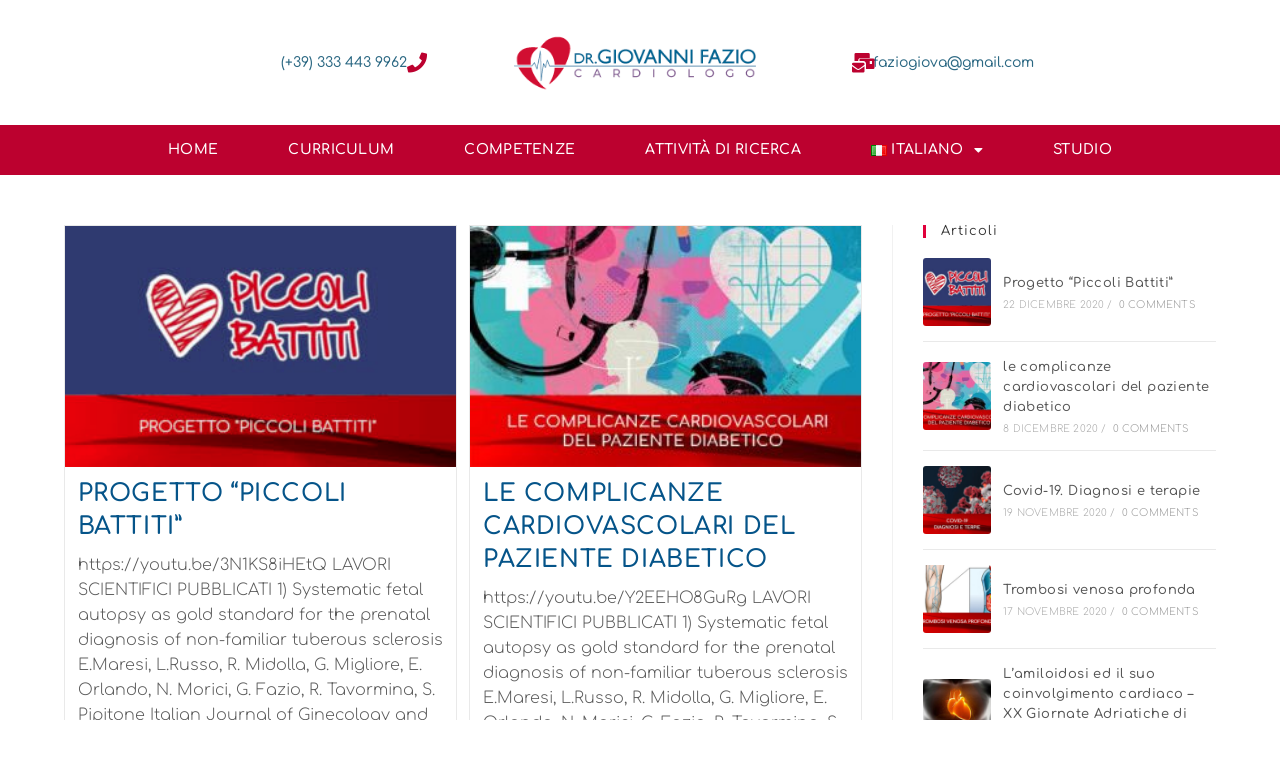

--- FILE ---
content_type: text/html; charset=UTF-8
request_url: https://www.faziogiovanni.com/blog/
body_size: 20032
content:
<!DOCTYPE html>
<html class="html" lang="it-IT">
<head>
	<meta charset="UTF-8"><link rel="preconnect" href="https://fonts.gstatic.com/" crossorigin />
	<link rel="profile" href="https://gmpg.org/xfn/11">

				<script type="text/javascript" class="_iub_cs_skip">
				var _iub = _iub || {};
				_iub.csConfiguration = _iub.csConfiguration || {};
				_iub.csConfiguration.siteId = "1919898";
				_iub.csConfiguration.cookiePolicyId = "22383083";
			</script>
			<script class="_iub_cs_skip" src="https://cs.iubenda.com/sync/1919898.js"></script>
			<meta name='robots' content='index, follow, max-image-preview:large, max-snippet:-1, max-video-preview:-1' />
	<style>img:is([sizes="auto" i], [sizes^="auto," i]) { contain-intrinsic-size: 3000px 1500px }</style>
	<meta name="viewport" content="width=device-width, initial-scale=1">
	<!-- This site is optimized with the Yoast SEO plugin v26.8 - https://yoast.com/product/yoast-seo-wordpress/ -->
	<title>News - Dr. Giovanni Fazio</title>
	<link rel="canonical" href="https://www.faziogiovanni.com/blog/" />
	<link rel="next" href="https://www.faziogiovanni.com/blog/page/2/" />
	<meta property="og:locale" content="it_IT" />
	<meta property="og:type" content="article" />
	<meta property="og:title" content="News - Dr. Giovanni Fazio" />
	<meta property="og:url" content="https://www.faziogiovanni.com/blog/" />
	<meta property="og:site_name" content="Dr. Giovanni Fazio" />
	<meta property="og:image" content="https://www.faziogiovanni.com/wp-content/uploads/2020/06/Dott.-Giovanni-Fazio.jpg" />
	<meta property="og:image:width" content="1200" />
	<meta property="og:image:height" content="630" />
	<meta property="og:image:type" content="image/jpeg" />
	<meta name="twitter:card" content="summary_large_image" />
	<meta name="twitter:site" content="@giovann84209531" />
	<script type="application/ld+json" class="yoast-schema-graph">{"@context":"https://schema.org","@graph":[{"@type":["WebPage","CollectionPage"],"@id":"https://www.faziogiovanni.com/blog/","url":"https://www.faziogiovanni.com/blog/","name":"News - Dr. Giovanni Fazio","isPartOf":{"@id":"https://www.faziogiovanni.com/#website"},"datePublished":"2017-08-28T19:21:21+00:00","dateModified":"2020-04-26T12:55:43+00:00","breadcrumb":{"@id":"https://www.faziogiovanni.com/blog/#breadcrumb"},"inLanguage":"it-IT"},{"@type":"BreadcrumbList","@id":"https://www.faziogiovanni.com/blog/#breadcrumb","itemListElement":[{"@type":"ListItem","position":1,"name":"Home","item":"https://www.faziogiovanni.com/"},{"@type":"ListItem","position":2,"name":"News"}]},{"@type":"WebSite","@id":"https://www.faziogiovanni.com/#website","url":"https://www.faziogiovanni.com/","name":"Dr. Giovanni Fazio","description":"Specialista in cardiologia","publisher":{"@id":"https://www.faziogiovanni.com/#/schema/person/85bb07e1a9e961bf48aa55ad1994a0c1"},"potentialAction":[{"@type":"SearchAction","target":{"@type":"EntryPoint","urlTemplate":"https://www.faziogiovanni.com/?s={search_term_string}"},"query-input":{"@type":"PropertyValueSpecification","valueRequired":true,"valueName":"search_term_string"}}],"inLanguage":"it-IT"},{"@type":["Person","Organization"],"@id":"https://www.faziogiovanni.com/#/schema/person/85bb07e1a9e961bf48aa55ad1994a0c1","name":"Giovanni","image":{"@type":"ImageObject","inLanguage":"it-IT","@id":"https://www.faziogiovanni.com/#/schema/person/image/","url":"https://www.faziogiovanni.com/wp-content/uploads/2019/12/logo-Fazio-giovanni.png","contentUrl":"https://www.faziogiovanni.com/wp-content/uploads/2019/12/logo-Fazio-giovanni.png","width":523,"height":130,"caption":"Giovanni"},"logo":{"@id":"https://www.faziogiovanni.com/#/schema/person/image/"}}]}</script>
	<!-- / Yoast SEO plugin. -->


<link rel='dns-prefetch' href='//cdn.iubenda.com' />
<link rel='dns-prefetch' href='//fonts.googleapis.com' />
<link rel="alternate" type="application/rss+xml" title="Dr. Giovanni Fazio &raquo; Feed" href="https://www.faziogiovanni.com/feed/" />
<link rel="alternate" type="application/rss+xml" title="Dr. Giovanni Fazio &raquo; Feed dei commenti" href="https://www.faziogiovanni.com/comments/feed/" />
<script>WebFontConfig={google:{families:["Comfortaa:100,200,300,400,500,600,700,800,900,100i,200i,300i,400i,500i,600i,700i,800i,900i:latin","Open Sans:100,200,300,400,500,600,700,800,900,100i,200i,300i,400i,500i,600i,700i,800i,900i:latin"]}};if ( typeof WebFont === "object" && typeof WebFont.load === "function" ) { WebFont.load( WebFontConfig ); }</script><script data-optimized="1" src="https://www.faziogiovanni.com/wp-content/plugins/litespeed-cache/assets/js/webfontloader.min.js"></script>
<style id='classic-theme-styles-inline-css'>
/*! This file is auto-generated */
.wp-block-button__link{color:#fff;background-color:#32373c;border-radius:9999px;box-shadow:none;text-decoration:none;padding:calc(.667em + 2px) calc(1.333em + 2px);font-size:1.125em}.wp-block-file__button{background:#32373c;color:#fff;text-decoration:none}
</style>
<style id='global-styles-inline-css'>
:root{--wp--preset--aspect-ratio--square: 1;--wp--preset--aspect-ratio--4-3: 4/3;--wp--preset--aspect-ratio--3-4: 3/4;--wp--preset--aspect-ratio--3-2: 3/2;--wp--preset--aspect-ratio--2-3: 2/3;--wp--preset--aspect-ratio--16-9: 16/9;--wp--preset--aspect-ratio--9-16: 9/16;--wp--preset--color--black: #000000;--wp--preset--color--cyan-bluish-gray: #abb8c3;--wp--preset--color--white: #ffffff;--wp--preset--color--pale-pink: #f78da7;--wp--preset--color--vivid-red: #cf2e2e;--wp--preset--color--luminous-vivid-orange: #ff6900;--wp--preset--color--luminous-vivid-amber: #fcb900;--wp--preset--color--light-green-cyan: #7bdcb5;--wp--preset--color--vivid-green-cyan: #00d084;--wp--preset--color--pale-cyan-blue: #8ed1fc;--wp--preset--color--vivid-cyan-blue: #0693e3;--wp--preset--color--vivid-purple: #9b51e0;--wp--preset--gradient--vivid-cyan-blue-to-vivid-purple: linear-gradient(135deg,rgba(6,147,227,1) 0%,rgb(155,81,224) 100%);--wp--preset--gradient--light-green-cyan-to-vivid-green-cyan: linear-gradient(135deg,rgb(122,220,180) 0%,rgb(0,208,130) 100%);--wp--preset--gradient--luminous-vivid-amber-to-luminous-vivid-orange: linear-gradient(135deg,rgba(252,185,0,1) 0%,rgba(255,105,0,1) 100%);--wp--preset--gradient--luminous-vivid-orange-to-vivid-red: linear-gradient(135deg,rgba(255,105,0,1) 0%,rgb(207,46,46) 100%);--wp--preset--gradient--very-light-gray-to-cyan-bluish-gray: linear-gradient(135deg,rgb(238,238,238) 0%,rgb(169,184,195) 100%);--wp--preset--gradient--cool-to-warm-spectrum: linear-gradient(135deg,rgb(74,234,220) 0%,rgb(151,120,209) 20%,rgb(207,42,186) 40%,rgb(238,44,130) 60%,rgb(251,105,98) 80%,rgb(254,248,76) 100%);--wp--preset--gradient--blush-light-purple: linear-gradient(135deg,rgb(255,206,236) 0%,rgb(152,150,240) 100%);--wp--preset--gradient--blush-bordeaux: linear-gradient(135deg,rgb(254,205,165) 0%,rgb(254,45,45) 50%,rgb(107,0,62) 100%);--wp--preset--gradient--luminous-dusk: linear-gradient(135deg,rgb(255,203,112) 0%,rgb(199,81,192) 50%,rgb(65,88,208) 100%);--wp--preset--gradient--pale-ocean: linear-gradient(135deg,rgb(255,245,203) 0%,rgb(182,227,212) 50%,rgb(51,167,181) 100%);--wp--preset--gradient--electric-grass: linear-gradient(135deg,rgb(202,248,128) 0%,rgb(113,206,126) 100%);--wp--preset--gradient--midnight: linear-gradient(135deg,rgb(2,3,129) 0%,rgb(40,116,252) 100%);--wp--preset--font-size--small: 13px;--wp--preset--font-size--medium: 20px;--wp--preset--font-size--large: 36px;--wp--preset--font-size--x-large: 42px;--wp--preset--spacing--20: 0.44rem;--wp--preset--spacing--30: 0.67rem;--wp--preset--spacing--40: 1rem;--wp--preset--spacing--50: 1.5rem;--wp--preset--spacing--60: 2.25rem;--wp--preset--spacing--70: 3.38rem;--wp--preset--spacing--80: 5.06rem;--wp--preset--shadow--natural: 6px 6px 9px rgba(0, 0, 0, 0.2);--wp--preset--shadow--deep: 12px 12px 50px rgba(0, 0, 0, 0.4);--wp--preset--shadow--sharp: 6px 6px 0px rgba(0, 0, 0, 0.2);--wp--preset--shadow--outlined: 6px 6px 0px -3px rgba(255, 255, 255, 1), 6px 6px rgba(0, 0, 0, 1);--wp--preset--shadow--crisp: 6px 6px 0px rgba(0, 0, 0, 1);}:where(.is-layout-flex){gap: 0.5em;}:where(.is-layout-grid){gap: 0.5em;}body .is-layout-flex{display: flex;}.is-layout-flex{flex-wrap: wrap;align-items: center;}.is-layout-flex > :is(*, div){margin: 0;}body .is-layout-grid{display: grid;}.is-layout-grid > :is(*, div){margin: 0;}:where(.wp-block-columns.is-layout-flex){gap: 2em;}:where(.wp-block-columns.is-layout-grid){gap: 2em;}:where(.wp-block-post-template.is-layout-flex){gap: 1.25em;}:where(.wp-block-post-template.is-layout-grid){gap: 1.25em;}.has-black-color{color: var(--wp--preset--color--black) !important;}.has-cyan-bluish-gray-color{color: var(--wp--preset--color--cyan-bluish-gray) !important;}.has-white-color{color: var(--wp--preset--color--white) !important;}.has-pale-pink-color{color: var(--wp--preset--color--pale-pink) !important;}.has-vivid-red-color{color: var(--wp--preset--color--vivid-red) !important;}.has-luminous-vivid-orange-color{color: var(--wp--preset--color--luminous-vivid-orange) !important;}.has-luminous-vivid-amber-color{color: var(--wp--preset--color--luminous-vivid-amber) !important;}.has-light-green-cyan-color{color: var(--wp--preset--color--light-green-cyan) !important;}.has-vivid-green-cyan-color{color: var(--wp--preset--color--vivid-green-cyan) !important;}.has-pale-cyan-blue-color{color: var(--wp--preset--color--pale-cyan-blue) !important;}.has-vivid-cyan-blue-color{color: var(--wp--preset--color--vivid-cyan-blue) !important;}.has-vivid-purple-color{color: var(--wp--preset--color--vivid-purple) !important;}.has-black-background-color{background-color: var(--wp--preset--color--black) !important;}.has-cyan-bluish-gray-background-color{background-color: var(--wp--preset--color--cyan-bluish-gray) !important;}.has-white-background-color{background-color: var(--wp--preset--color--white) !important;}.has-pale-pink-background-color{background-color: var(--wp--preset--color--pale-pink) !important;}.has-vivid-red-background-color{background-color: var(--wp--preset--color--vivid-red) !important;}.has-luminous-vivid-orange-background-color{background-color: var(--wp--preset--color--luminous-vivid-orange) !important;}.has-luminous-vivid-amber-background-color{background-color: var(--wp--preset--color--luminous-vivid-amber) !important;}.has-light-green-cyan-background-color{background-color: var(--wp--preset--color--light-green-cyan) !important;}.has-vivid-green-cyan-background-color{background-color: var(--wp--preset--color--vivid-green-cyan) !important;}.has-pale-cyan-blue-background-color{background-color: var(--wp--preset--color--pale-cyan-blue) !important;}.has-vivid-cyan-blue-background-color{background-color: var(--wp--preset--color--vivid-cyan-blue) !important;}.has-vivid-purple-background-color{background-color: var(--wp--preset--color--vivid-purple) !important;}.has-black-border-color{border-color: var(--wp--preset--color--black) !important;}.has-cyan-bluish-gray-border-color{border-color: var(--wp--preset--color--cyan-bluish-gray) !important;}.has-white-border-color{border-color: var(--wp--preset--color--white) !important;}.has-pale-pink-border-color{border-color: var(--wp--preset--color--pale-pink) !important;}.has-vivid-red-border-color{border-color: var(--wp--preset--color--vivid-red) !important;}.has-luminous-vivid-orange-border-color{border-color: var(--wp--preset--color--luminous-vivid-orange) !important;}.has-luminous-vivid-amber-border-color{border-color: var(--wp--preset--color--luminous-vivid-amber) !important;}.has-light-green-cyan-border-color{border-color: var(--wp--preset--color--light-green-cyan) !important;}.has-vivid-green-cyan-border-color{border-color: var(--wp--preset--color--vivid-green-cyan) !important;}.has-pale-cyan-blue-border-color{border-color: var(--wp--preset--color--pale-cyan-blue) !important;}.has-vivid-cyan-blue-border-color{border-color: var(--wp--preset--color--vivid-cyan-blue) !important;}.has-vivid-purple-border-color{border-color: var(--wp--preset--color--vivid-purple) !important;}.has-vivid-cyan-blue-to-vivid-purple-gradient-background{background: var(--wp--preset--gradient--vivid-cyan-blue-to-vivid-purple) !important;}.has-light-green-cyan-to-vivid-green-cyan-gradient-background{background: var(--wp--preset--gradient--light-green-cyan-to-vivid-green-cyan) !important;}.has-luminous-vivid-amber-to-luminous-vivid-orange-gradient-background{background: var(--wp--preset--gradient--luminous-vivid-amber-to-luminous-vivid-orange) !important;}.has-luminous-vivid-orange-to-vivid-red-gradient-background{background: var(--wp--preset--gradient--luminous-vivid-orange-to-vivid-red) !important;}.has-very-light-gray-to-cyan-bluish-gray-gradient-background{background: var(--wp--preset--gradient--very-light-gray-to-cyan-bluish-gray) !important;}.has-cool-to-warm-spectrum-gradient-background{background: var(--wp--preset--gradient--cool-to-warm-spectrum) !important;}.has-blush-light-purple-gradient-background{background: var(--wp--preset--gradient--blush-light-purple) !important;}.has-blush-bordeaux-gradient-background{background: var(--wp--preset--gradient--blush-bordeaux) !important;}.has-luminous-dusk-gradient-background{background: var(--wp--preset--gradient--luminous-dusk) !important;}.has-pale-ocean-gradient-background{background: var(--wp--preset--gradient--pale-ocean) !important;}.has-electric-grass-gradient-background{background: var(--wp--preset--gradient--electric-grass) !important;}.has-midnight-gradient-background{background: var(--wp--preset--gradient--midnight) !important;}.has-small-font-size{font-size: var(--wp--preset--font-size--small) !important;}.has-medium-font-size{font-size: var(--wp--preset--font-size--medium) !important;}.has-large-font-size{font-size: var(--wp--preset--font-size--large) !important;}.has-x-large-font-size{font-size: var(--wp--preset--font-size--x-large) !important;}
:where(.wp-block-post-template.is-layout-flex){gap: 1.25em;}:where(.wp-block-post-template.is-layout-grid){gap: 1.25em;}
:where(.wp-block-columns.is-layout-flex){gap: 2em;}:where(.wp-block-columns.is-layout-grid){gap: 2em;}
:root :where(.wp-block-pullquote){font-size: 1.5em;line-height: 1.6;}
</style>
<link rel='stylesheet' id='elementor-frontend-css' href='https://www.faziogiovanni.com/wp-content/plugins/elementor/assets/css/frontend.min.css?ver=3.33.1' media='all' />
<link rel='stylesheet' id='elementor-post-30-css' href='https://www.faziogiovanni.com/wp-content/uploads/elementor/css/post-30.css?ver=1769132782' media='all' />
<link rel='stylesheet' id='elementor-post-2182-css' href='https://www.faziogiovanni.com/wp-content/uploads/elementor/css/post-2182.css?ver=1769132782' media='all' />
<link rel='stylesheet' id='font-awesome-css' href='https://www.faziogiovanni.com/wp-content/themes/oceanwp/assets/fonts/fontawesome/css/all.min.css?ver=6.7.2' media='all' />
<link rel='stylesheet' id='simple-line-icons-css' href='https://www.faziogiovanni.com/wp-content/themes/oceanwp/assets/css/third/simple-line-icons.min.css?ver=2.4.0' media='all' />
<link rel='stylesheet' id='oceanwp-style-css' href='https://www.faziogiovanni.com/wp-content/themes/oceanwp/assets/css/style.min.css?ver=4.1.4' media='all' />
<link rel='stylesheet' id='oceanwp-hamburgers-css' href='https://www.faziogiovanni.com/wp-content/themes/oceanwp/assets/css/third/hamburgers/hamburgers.min.css?ver=4.1.4' media='all' />
<link rel='stylesheet' id='oceanwp-spring-css' href='https://www.faziogiovanni.com/wp-content/themes/oceanwp/assets/css/third/hamburgers/types/spring.css?ver=4.1.4' media='all' />


<link rel='stylesheet' id='widget-icon-box-css' href='https://www.faziogiovanni.com/wp-content/plugins/elementor/assets/css/widget-icon-box.min.css?ver=3.33.1' media='all' />
<link rel='stylesheet' id='widget-image-css' href='https://www.faziogiovanni.com/wp-content/plugins/elementor/assets/css/widget-image.min.css?ver=3.33.1' media='all' />
<link rel='stylesheet' id='widget-nav-menu-css' href='https://www.faziogiovanni.com/wp-content/plugins/elementor-pro/assets/css/widget-nav-menu.min.css?ver=3.33.1' media='all' />
<link rel='stylesheet' id='e-sticky-css' href='https://www.faziogiovanni.com/wp-content/plugins/elementor-pro/assets/css/modules/sticky.min.css?ver=3.33.1' media='all' />
<link rel='stylesheet' id='elementor-icons-css' href='https://www.faziogiovanni.com/wp-content/plugins/elementor/assets/lib/eicons/css/elementor-icons.min.css?ver=5.44.0' media='all' />
<link rel='stylesheet' id='elementor-post-415-css' href='https://www.faziogiovanni.com/wp-content/uploads/elementor/css/post-415.css?ver=1769132782' media='all' />
<link rel='stylesheet' id='elementor-post-4290-css' href='https://www.faziogiovanni.com/wp-content/uploads/elementor/css/post-4290.css?ver=1769132783' media='all' />
<link rel='stylesheet' id='eael-general-css' href='https://www.faziogiovanni.com/wp-content/plugins/essential-addons-for-elementor-lite/assets/front-end/css/view/general.min.css?ver=6.5.8' media='all' />
<link rel='stylesheet' id='oe-widgets-style-css' href='https://www.faziogiovanni.com/wp-content/plugins/ocean-extra/assets/css/widgets.css?ver=6.8.3' media='all' />
<link rel='stylesheet' id='elementor-gf-local-roboto-css' href='https://www.faziogiovanni.com/wp-content/uploads/elementor/google-fonts/css/roboto.css?ver=1742740354' media='all' />
<link rel='stylesheet' id='elementor-gf-local-robotoslab-css' href='https://www.faziogiovanni.com/wp-content/uploads/elementor/google-fonts/css/robotoslab.css?ver=1742740358' media='all' />
<link rel='stylesheet' id='elementor-gf-local-comfortaa-css' href='https://www.faziogiovanni.com/wp-content/uploads/elementor/google-fonts/css/comfortaa.css?ver=1742740368' media='all' />
<link rel='stylesheet' id='elementor-icons-shared-0-css' href='https://www.faziogiovanni.com/wp-content/plugins/elementor/assets/lib/font-awesome/css/fontawesome.min.css?ver=5.15.3' media='all' />
<link rel='stylesheet' id='elementor-icons-fa-solid-css' href='https://www.faziogiovanni.com/wp-content/plugins/elementor/assets/lib/font-awesome/css/solid.min.css?ver=5.15.3' media='all' />
<link rel='stylesheet' id='elementor-icons-fa-regular-css' href='https://www.faziogiovanni.com/wp-content/plugins/elementor/assets/lib/font-awesome/css/regular.min.css?ver=5.15.3' media='all' />
<link rel='stylesheet' id='elementor-icons-fa-brands-css' href='https://www.faziogiovanni.com/wp-content/plugins/elementor/assets/lib/font-awesome/css/brands.min.css?ver=5.15.3' media='all' />
<script src="https://www.faziogiovanni.com/wp-includes/js/jquery/jquery.min.js?ver=3.7.1" id="jquery-core-js"></script>
<script src="https://www.faziogiovanni.com/wp-includes/js/jquery/jquery-migrate.min.js?ver=3.4.1" id="jquery-migrate-js"></script>
<script id="mo2fa_elementor_script-js-extra">
var my_ajax_object = {"ajax_url":"https:\/\/www.faziogiovanni.com\/login\/","nonce":"ccbeb8913b","mo2f_login_option":"0","mo2f_enable_login_with_2nd_factor":""};
</script>
<script src="https://www.faziogiovanni.com/wp-content/plugins/miniorange-2-factor-authentication/includes/js/mo2fa_elementor.min.js?ver=6.2.2" id="mo2fa_elementor_script-js"></script>

<script  type="text/javascript" class=" _iub_cs_skip" id="iubenda-head-inline-scripts-0">
var _iub = _iub || [];
_iub.csConfiguration = {"enableCcpa":true,"countryDetection":true,"invalidateConsentWithoutLog":true,"consentOnContinuedBrowsing":false,"ccpaAcknowledgeOnDisplay":false,"whitelabel":false,"lang":"it","siteId":1919898,"cookiePolicyId":22383083, "banner":{ "acceptButtonDisplay":true,"customizeButtonDisplay":true,"acceptButtonColor":"#0482a7","acceptButtonCaptionColor":"white","customizeButtonColor":"#767676","customizeButtonCaptionColor":"white","rejectButtonDisplay":true,"rejectButtonColor":"#0482a7","rejectButtonCaptionColor":"white","position":"float-top-center","textColor":"white","backgroundColor":"#37b3e9","explicitWithdrawal":true,"listPurposes":true,"closeButtonRejects":true }};
</script>
<script  type="text/javascript" class=" _iub_cs_skip" src="//cdn.iubenda.com/cs/ccpa/stub.js?ver=3.12.5" id="iubenda-head-scripts-1-js"></script>
<script  type="text/javascript" charset="UTF-8" async="" class=" _iub_cs_skip" src="//cdn.iubenda.com/cs/iubenda_cs.js?ver=3.12.5" id="iubenda-head-scripts-2-js"></script>
<link rel="https://api.w.org/" href="https://www.faziogiovanni.com/wp-json/" /><link rel="EditURI" type="application/rsd+xml" title="RSD" href="https://www.faziogiovanni.com/xmlrpc.php?rsd" />
<meta name="generator" content="WordPress 6.8.3" />
<meta name="generator" content="Elementor 3.33.1; features: additional_custom_breakpoints; settings: css_print_method-external, google_font-enabled, font_display-auto">
			<style>
				.e-con.e-parent:nth-of-type(n+4):not(.e-lazyloaded):not(.e-no-lazyload),
				.e-con.e-parent:nth-of-type(n+4):not(.e-lazyloaded):not(.e-no-lazyload) * {
					background-image: none !important;
				}
				@media screen and (max-height: 1024px) {
					.e-con.e-parent:nth-of-type(n+3):not(.e-lazyloaded):not(.e-no-lazyload),
					.e-con.e-parent:nth-of-type(n+3):not(.e-lazyloaded):not(.e-no-lazyload) * {
						background-image: none !important;
					}
				}
				@media screen and (max-height: 640px) {
					.e-con.e-parent:nth-of-type(n+2):not(.e-lazyloaded):not(.e-no-lazyload),
					.e-con.e-parent:nth-of-type(n+2):not(.e-lazyloaded):not(.e-no-lazyload) * {
						background-image: none !important;
					}
				}
			</style>
			<link rel="icon" href="https://www.faziogiovanni.com/wp-content/uploads/2020/04/cropped-logo-Fazio-Giovanni-1-32x32.png" sizes="32x32" />
<link rel="icon" href="https://www.faziogiovanni.com/wp-content/uploads/2020/04/cropped-logo-Fazio-Giovanni-1-192x192.png" sizes="192x192" />
<link rel="apple-touch-icon" href="https://www.faziogiovanni.com/wp-content/uploads/2020/04/cropped-logo-Fazio-Giovanni-1-180x180.png" />
<meta name="msapplication-TileImage" content="https://www.faziogiovanni.com/wp-content/uploads/2020/04/cropped-logo-Fazio-Giovanni-1-270x270.png" />
		<style id="wp-custom-css">
			/* Hide header button from 1024pxpx */@media (max-width:1024px){.hide-1024.elementor-column{display:none}}/* Color of the footer newsletter form */#footer .oceanwp-newsletter-form-wrap input[type="email"]{color:#fff}.dottore{position:absolute;bottom:0}strong{font-weight:900}@media (max-width:1024px){.elementor-2354 .elementor-element.elementor-element-30a3513{margin:0!important}}a:focus{outline:0 !important}		</style>
		<!-- OceanWP CSS -->
<style type="text/css">
/* Colors */a:hover,a.light:hover,.theme-heading .text::before,.theme-heading .text::after,#top-bar-content >a:hover,#top-bar-social li.oceanwp-email a:hover,#site-navigation-wrap .dropdown-menu >li >a:hover,#site-header.medium-header #medium-searchform button:hover,.oceanwp-mobile-menu-icon a:hover,.blog-entry.post .blog-entry-header .entry-title a:hover,.blog-entry.post .blog-entry-readmore a:hover,.blog-entry.thumbnail-entry .blog-entry-category a,ul.meta li a:hover,.dropcap,.single nav.post-navigation .nav-links .title,body .related-post-title a:hover,body #wp-calendar caption,body .contact-info-widget.default i,body .contact-info-widget.big-icons i,body .custom-links-widget .oceanwp-custom-links li a:hover,body .custom-links-widget .oceanwp-custom-links li a:hover:before,body .posts-thumbnails-widget li a:hover,body .social-widget li.oceanwp-email a:hover,.comment-author .comment-meta .comment-reply-link,#respond #cancel-comment-reply-link:hover,#footer-widgets .footer-box a:hover,#footer-bottom a:hover,#footer-bottom #footer-bottom-menu a:hover,.sidr a:hover,.sidr-class-dropdown-toggle:hover,.sidr-class-menu-item-has-children.active >a,.sidr-class-menu-item-has-children.active >a >.sidr-class-dropdown-toggle,input[type=checkbox]:checked:before{color:#e0003b}.single nav.post-navigation .nav-links .title .owp-icon use,.blog-entry.post .blog-entry-readmore a:hover .owp-icon use,body .contact-info-widget.default .owp-icon use,body .contact-info-widget.big-icons .owp-icon use{stroke:#e0003b}input[type="button"],input[type="reset"],input[type="submit"],button[type="submit"],.button,#site-navigation-wrap .dropdown-menu >li.btn >a >span,.thumbnail:hover i,.thumbnail:hover .link-post-svg-icon,.post-quote-content,.omw-modal .omw-close-modal,body .contact-info-widget.big-icons li:hover i,body .contact-info-widget.big-icons li:hover .owp-icon,body div.wpforms-container-full .wpforms-form input[type=submit],body div.wpforms-container-full .wpforms-form button[type=submit],body div.wpforms-container-full .wpforms-form .wpforms-page-button,.woocommerce-cart .wp-element-button,.woocommerce-checkout .wp-element-button,.wp-block-button__link{background-color:#e0003b}.widget-title{border-color:#e0003b}blockquote{border-color:#e0003b}.wp-block-quote{border-color:#e0003b}#searchform-dropdown{border-color:#e0003b}.dropdown-menu .sub-menu{border-color:#e0003b}.blog-entry.large-entry .blog-entry-readmore a:hover{border-color:#e0003b}.oceanwp-newsletter-form-wrap input[type="email"]:focus{border-color:#e0003b}.social-widget li.oceanwp-email a:hover{border-color:#e0003b}#respond #cancel-comment-reply-link:hover{border-color:#e0003b}body .contact-info-widget.big-icons li:hover i{border-color:#e0003b}body .contact-info-widget.big-icons li:hover .owp-icon{border-color:#e0003b}#footer-widgets .oceanwp-newsletter-form-wrap input[type="email"]:focus{border-color:#e0003b}input[type="button"]:hover,input[type="reset"]:hover,input[type="submit"]:hover,button[type="submit"]:hover,input[type="button"]:focus,input[type="reset"]:focus,input[type="submit"]:focus,button[type="submit"]:focus,.button:hover,.button:focus,#site-navigation-wrap .dropdown-menu >li.btn >a:hover >span,.post-quote-author,.omw-modal .omw-close-modal:hover,body div.wpforms-container-full .wpforms-form input[type=submit]:hover,body div.wpforms-container-full .wpforms-form button[type=submit]:hover,body div.wpforms-container-full .wpforms-form .wpforms-page-button:hover,.woocommerce-cart .wp-element-button:hover,.woocommerce-checkout .wp-element-button:hover,.wp-block-button__link:hover{background-color:#990028}a{color:#565656}a .owp-icon use{stroke:#565656}a:hover{color:#275172}a:hover .owp-icon use{stroke:#275172}body .theme-button,body input[type="submit"],body button[type="submit"],body button,body .button,body div.wpforms-container-full .wpforms-form input[type=submit],body div.wpforms-container-full .wpforms-form button[type=submit],body div.wpforms-container-full .wpforms-form .wpforms-page-button,.woocommerce-cart .wp-element-button,.woocommerce-checkout .wp-element-button,.wp-block-button__link{border-color:#ffffff}body .theme-button:hover,body input[type="submit"]:hover,body button[type="submit"]:hover,body button:hover,body .button:hover,body div.wpforms-container-full .wpforms-form input[type=submit]:hover,body div.wpforms-container-full .wpforms-form input[type=submit]:active,body div.wpforms-container-full .wpforms-form button[type=submit]:hover,body div.wpforms-container-full .wpforms-form button[type=submit]:active,body div.wpforms-container-full .wpforms-form .wpforms-page-button:hover,body div.wpforms-container-full .wpforms-form .wpforms-page-button:active,.woocommerce-cart .wp-element-button:hover,.woocommerce-checkout .wp-element-button:hover,.wp-block-button__link:hover{border-color:#ffffff}body{color:#5b5b5b}h1{color:#00506d}h3{color:#0e6584}/* OceanWP Style Settings CSS */.theme-button,input[type="submit"],button[type="submit"],button,.button,body div.wpforms-container-full .wpforms-form input[type=submit],body div.wpforms-container-full .wpforms-form button[type=submit],body div.wpforms-container-full .wpforms-form .wpforms-page-button{border-style:solid}.theme-button,input[type="submit"],button[type="submit"],button,.button,body div.wpforms-container-full .wpforms-form input[type=submit],body div.wpforms-container-full .wpforms-form button[type=submit],body div.wpforms-container-full .wpforms-form .wpforms-page-button{border-width:1px}form input[type="text"],form input[type="password"],form input[type="email"],form input[type="url"],form input[type="date"],form input[type="month"],form input[type="time"],form input[type="datetime"],form input[type="datetime-local"],form input[type="week"],form input[type="number"],form input[type="search"],form input[type="tel"],form input[type="color"],form select,form textarea{padding:10px 15px 10px 15px}body div.wpforms-container-full .wpforms-form input[type=date],body div.wpforms-container-full .wpforms-form input[type=datetime],body div.wpforms-container-full .wpforms-form input[type=datetime-local],body div.wpforms-container-full .wpforms-form input[type=email],body div.wpforms-container-full .wpforms-form input[type=month],body div.wpforms-container-full .wpforms-form input[type=number],body div.wpforms-container-full .wpforms-form input[type=password],body div.wpforms-container-full .wpforms-form input[type=range],body div.wpforms-container-full .wpforms-form input[type=search],body div.wpforms-container-full .wpforms-form input[type=tel],body div.wpforms-container-full .wpforms-form input[type=text],body div.wpforms-container-full .wpforms-form input[type=time],body div.wpforms-container-full .wpforms-form input[type=url],body div.wpforms-container-full .wpforms-form input[type=week],body div.wpforms-container-full .wpforms-form select,body div.wpforms-container-full .wpforms-form textarea{padding:10px 15px 10px 15px;height:auto}form input[type="text"],form input[type="password"],form input[type="email"],form input[type="url"],form input[type="date"],form input[type="month"],form input[type="time"],form input[type="datetime"],form input[type="datetime-local"],form input[type="week"],form input[type="number"],form input[type="search"],form input[type="tel"],form input[type="color"],form select,form textarea,.woocommerce .woocommerce-checkout .select2-container--default .select2-selection--single{border-style:solid}body div.wpforms-container-full .wpforms-form input[type=date],body div.wpforms-container-full .wpforms-form input[type=datetime],body div.wpforms-container-full .wpforms-form input[type=datetime-local],body div.wpforms-container-full .wpforms-form input[type=email],body div.wpforms-container-full .wpforms-form input[type=month],body div.wpforms-container-full .wpforms-form input[type=number],body div.wpforms-container-full .wpforms-form input[type=password],body div.wpforms-container-full .wpforms-form input[type=range],body div.wpforms-container-full .wpforms-form input[type=search],body div.wpforms-container-full .wpforms-form input[type=tel],body div.wpforms-container-full .wpforms-form input[type=text],body div.wpforms-container-full .wpforms-form input[type=time],body div.wpforms-container-full .wpforms-form input[type=url],body div.wpforms-container-full .wpforms-form input[type=week],body div.wpforms-container-full .wpforms-form select,body div.wpforms-container-full .wpforms-form textarea{border-style:solid}form input[type="text"],form input[type="password"],form input[type="email"],form input[type="url"],form input[type="date"],form input[type="month"],form input[type="time"],form input[type="datetime"],form input[type="datetime-local"],form input[type="week"],form input[type="number"],form input[type="search"],form input[type="tel"],form input[type="color"],form select,form textarea{border-radius:3px}body div.wpforms-container-full .wpforms-form input[type=date],body div.wpforms-container-full .wpforms-form input[type=datetime],body div.wpforms-container-full .wpforms-form input[type=datetime-local],body div.wpforms-container-full .wpforms-form input[type=email],body div.wpforms-container-full .wpforms-form input[type=month],body div.wpforms-container-full .wpforms-form input[type=number],body div.wpforms-container-full .wpforms-form input[type=password],body div.wpforms-container-full .wpforms-form input[type=range],body div.wpforms-container-full .wpforms-form input[type=search],body div.wpforms-container-full .wpforms-form input[type=tel],body div.wpforms-container-full .wpforms-form input[type=text],body div.wpforms-container-full .wpforms-form input[type=time],body div.wpforms-container-full .wpforms-form input[type=url],body div.wpforms-container-full .wpforms-form input[type=week],body div.wpforms-container-full .wpforms-form select,body div.wpforms-container-full .wpforms-form textarea{border-radius:3px}/* Header */#site-navigation-wrap .dropdown-menu >li >a,#site-navigation-wrap .dropdown-menu >li >span.opl-logout-link,.oceanwp-mobile-menu-icon a,.mobile-menu-close,.after-header-content-inner >a{line-height:40px}#site-header.has-header-media .overlay-header-media{background-color:rgba(0,0,0,0.5)}.effect-one #site-navigation-wrap .dropdown-menu >li >a.menu-link >span:after,.effect-three #site-navigation-wrap .dropdown-menu >li >a.menu-link >span:after,.effect-five #site-navigation-wrap .dropdown-menu >li >a.menu-link >span:before,.effect-five #site-navigation-wrap .dropdown-menu >li >a.menu-link >span:after,.effect-nine #site-navigation-wrap .dropdown-menu >li >a.menu-link >span:before,.effect-nine #site-navigation-wrap .dropdown-menu >li >a.menu-link >span:after{background-color:#ffffff}.effect-four #site-navigation-wrap .dropdown-menu >li >a.menu-link >span:before,.effect-four #site-navigation-wrap .dropdown-menu >li >a.menu-link >span:after,.effect-seven #site-navigation-wrap .dropdown-menu >li >a.menu-link:hover >span:after,.effect-seven #site-navigation-wrap .dropdown-menu >li.sfHover >a.menu-link >span:after{color:#ffffff}.effect-seven #site-navigation-wrap .dropdown-menu >li >a.menu-link:hover >span:after,.effect-seven #site-navigation-wrap .dropdown-menu >li.sfHover >a.menu-link >span:after{text-shadow:10px 0 #ffffff,-10px 0 #ffffff}.effect-two #site-navigation-wrap .dropdown-menu >li >a.menu-link >span:after,.effect-eight #site-navigation-wrap .dropdown-menu >li >a.menu-link >span:before,.effect-eight #site-navigation-wrap .dropdown-menu >li >a.menu-link >span:after{background-color:#ffffff}.effect-six #site-navigation-wrap .dropdown-menu >li >a.menu-link >span:before,.effect-six #site-navigation-wrap .dropdown-menu >li >a.menu-link >span:after{border-color:#ffffff}.effect-ten #site-navigation-wrap .dropdown-menu >li >a.menu-link:hover >span,.effect-ten #site-navigation-wrap .dropdown-menu >li.sfHover >a.menu-link >span{-webkit-box-shadow:0 0 10px 4px #ffffff;-moz-box-shadow:0 0 10px 4px #ffffff;box-shadow:0 0 10px 4px #ffffff}#site-navigation-wrap .dropdown-menu >li >a{padding:0 13px}#site-navigation-wrap .dropdown-menu >li >a,.oceanwp-mobile-menu-icon a,#searchform-header-replace-close{color:#ffffff}#site-navigation-wrap .dropdown-menu >li >a .owp-icon use,.oceanwp-mobile-menu-icon a .owp-icon use,#searchform-header-replace-close .owp-icon use{stroke:#ffffff}#site-navigation-wrap .dropdown-menu >li >a:hover,.oceanwp-mobile-menu-icon a:hover,#searchform-header-replace-close:hover{color:#ffffff}#site-navigation-wrap .dropdown-menu >li >a:hover .owp-icon use,.oceanwp-mobile-menu-icon a:hover .owp-icon use,#searchform-header-replace-close:hover .owp-icon use{stroke:#ffffff}.dropdown-menu .sub-menu{min-width:144px}.dropdown-menu .sub-menu,#searchform-dropdown,.current-shop-items-dropdown{background-color:#1b2a39}.dropdown-menu ul li.menu-item,.navigation >ul >li >ul.megamenu.sub-menu >li,.navigation .megamenu li ul.sub-menu{border-color:rgba(221,159,159,0)}.dropdown-menu ul li a.menu-link{color:#ffffff}.dropdown-menu ul li a.menu-link .owp-icon use{stroke:#ffffff}.dropdown-menu ul li a.menu-link:hover{color:#a0a0a0}.dropdown-menu ul li a.menu-link:hover .owp-icon use{stroke:#a0a0a0}.dropdown-menu ul li a.menu-link:hover{background-color:rgba(211,0,56,0)}@media (max-width:767px){#top-bar-nav,#site-navigation-wrap,.oceanwp-social-menu,.after-header-content{display:none}.center-logo #site-logo{float:none;position:absolute;left:50%;padding:0;-webkit-transform:translateX(-50%);transform:translateX(-50%)}#site-header.center-header #site-logo,.oceanwp-mobile-menu-icon,#oceanwp-cart-sidebar-wrap{display:block}body.vertical-header-style #outer-wrap{margin:0 !important}#site-header.vertical-header{position:relative;width:100%;left:0 !important;right:0 !important}#site-header.vertical-header .has-template >#site-logo{display:block}#site-header.vertical-header #site-header-inner{display:-webkit-box;display:-webkit-flex;display:-ms-flexbox;display:flex;-webkit-align-items:center;align-items:center;padding:0;max-width:90%}#site-header.vertical-header #site-header-inner >*:not(.oceanwp-mobile-menu-icon){display:none}#site-header.vertical-header #site-header-inner >*{padding:0 !important}#site-header.vertical-header #site-header-inner #site-logo{display:block;margin:0;width:50%;text-align:left}body.rtl #site-header.vertical-header #site-header-inner #site-logo{text-align:right}#site-header.vertical-header #site-header-inner .oceanwp-mobile-menu-icon{width:50%;text-align:right}body.rtl #site-header.vertical-header #site-header-inner .oceanwp-mobile-menu-icon{text-align:left}#site-header.vertical-header .vertical-toggle,body.vertical-header-style.vh-closed #site-header.vertical-header .vertical-toggle{display:none}#site-logo.has-responsive-logo .custom-logo-link{display:none}#site-logo.has-responsive-logo .responsive-logo-link{display:block}.is-sticky #site-logo.has-sticky-logo .responsive-logo-link{display:none}.is-sticky #site-logo.has-responsive-logo .sticky-logo-link{display:block}#top-bar.has-no-content #top-bar-social.top-bar-left,#top-bar.has-no-content #top-bar-social.top-bar-right{position:inherit;left:auto;right:auto;float:none;height:auto;line-height:1.5em;margin-top:0;text-align:center}#top-bar.has-no-content #top-bar-social li{float:none;display:inline-block}.owp-cart-overlay,#side-panel-wrap a.side-panel-btn{display:none !important}}.mobile-menu .hamburger-inner,.mobile-menu .hamburger-inner::before,.mobile-menu .hamburger-inner::after{background-color:#ffffff}body .sidr a,body .sidr-class-dropdown-toggle,#mobile-dropdown ul li a,#mobile-dropdown ul li a .dropdown-toggle,#mobile-fullscreen ul li a,#mobile-fullscreen .oceanwp-social-menu.simple-social ul li a{color:#ffffff}#mobile-fullscreen a.close .close-icon-inner,#mobile-fullscreen a.close .close-icon-inner::after{background-color:#ffffff}#mobile-fullscreen{background-color:#af002b}/* Blog CSS */.loader-ellips__dot{background-color:#1e73be}.blog-entry.post .blog-entry-header .entry-title a{color:#055489}.ocean-single-post-header ul.meta-item li a:hover{color:#333333}/* Sidebar */.sidebar-box,.footer-box{color:#ffffff}/* Footer Widgets */#footer-widgets{padding:0}#footer-widgets{background-color:#30404a}/* Footer Copyright */#footer-bottom{padding:26px 0 26px 0}#footer-bottom{background-color:#af002b}#footer-bottom a:hover,#footer-bottom #footer-bottom-menu a:hover{color:#0099db}/* Typography */body{font-family:Comfortaa;font-size:16px;line-height:1.7;font-weight:100}h1,h2,h3,h4,h5,h6,.theme-heading,.widget-title,.oceanwp-widget-recent-posts-title,.comment-reply-title,.entry-title,.sidebar-box .widget-title{line-height:1.4}h1{font-family:Comfortaa;font-size:26px;line-height:1.4;letter-spacing:2.6px}h2{font-size:20px;line-height:1.4;font-weight:400;text-transform:uppercase}h3{font-size:18 px;line-height:1.4;font-weight:300}h4{font-size:17px;line-height:1.4}h5{font-size:14px;line-height:1.4}h6{font-size:15px;line-height:1.4}.page-header .page-header-title,.page-header.background-image-page-header .page-header-title{font-size:32px;line-height:1.4}.page-header .page-subheading{font-size:15px;line-height:1.8}.site-breadcrumbs,.site-breadcrumbs a{font-size:13px;line-height:1.4}#top-bar-content,#top-bar-social-alt{font-size:12px;line-height:1.8}#site-logo a.site-logo-text{font-size:24px;line-height:1.8}#site-navigation-wrap .dropdown-menu >li >a,#site-header.full_screen-header .fs-dropdown-menu >li >a,#site-header.top-header #site-navigation-wrap .dropdown-menu >li >a,#site-header.center-header #site-navigation-wrap .dropdown-menu >li >a,#site-header.medium-header #site-navigation-wrap .dropdown-menu >li >a,.oceanwp-mobile-menu-icon a{font-family:'Open Sans';font-size:13px;font-weight:600;text-transform:uppercase}.dropdown-menu ul li a.menu-link,#site-header.full_screen-header .fs-dropdown-menu ul.sub-menu li a{font-size:12px;line-height:0.4;letter-spacing:.4px;font-weight:700;text-transform:uppercase}@media screen and (max-width:480px){.dropdown-menu ul li a.menu-link,#site-header.full_screen-header .fs-dropdown-menu ul.sub-menu li a{font-size:15px}}.sidr-class-dropdown-menu li a,a.sidr-class-toggle-sidr-close,#mobile-dropdown ul li a,body #mobile-fullscreen ul li a{font-size:17px;line-height:1.8}@media screen and (max-width:480px){.sidr-class-dropdown-menu li a,a.sidr-class-toggle-sidr-close,#mobile-dropdown ul li a,body #mobile-fullscreen ul li a{font-size:90%}}@media screen and (max-width:480px){.sidr-class-dropdown-menu li a,a.sidr-class-toggle-sidr-close,#mobile-dropdown ul li a,body #mobile-fullscreen ul li a{line-height:1}}.blog-entry.post .blog-entry-header .entry-title a{font-size:24px;line-height:1.4;text-transform:uppercase}.ocean-single-post-header .single-post-title{font-size:34px;line-height:1.4;letter-spacing:.6px}.ocean-single-post-header ul.meta-item li,.ocean-single-post-header ul.meta-item li a{font-size:13px;line-height:1.4;letter-spacing:.6px}.ocean-single-post-header .post-author-name,.ocean-single-post-header .post-author-name a{font-size:14px;line-height:1.4;letter-spacing:.6px}.ocean-single-post-header .post-author-description{font-size:12px;line-height:1.4;letter-spacing:.6px}.single-post .entry-title{line-height:1.4;letter-spacing:.6px}.single-post ul.meta li,.single-post ul.meta li a{font-size:14px;line-height:1.4;letter-spacing:.6px}.sidebar-box .widget-title,.sidebar-box.widget_block .wp-block-heading{font-size:13px;line-height:1;letter-spacing:1px}#footer-widgets .footer-box .widget-title{font-size:13px;line-height:1;letter-spacing:1px}#footer-bottom #copyright{font-size:13px;line-height:1;font-weight:800}#footer-bottom #footer-bottom-menu{font-size:12px;line-height:1}.woocommerce-store-notice.demo_store{line-height:2;letter-spacing:1.5px}.demo_store .woocommerce-store-notice__dismiss-link{line-height:2;letter-spacing:1.5px}.woocommerce ul.products li.product li.title h2,.woocommerce ul.products li.product li.title a{font-size:14px;line-height:1.5}.woocommerce ul.products li.product li.category,.woocommerce ul.products li.product li.category a{font-size:12px;line-height:1}.woocommerce ul.products li.product .price{font-size:18px;line-height:1}.woocommerce ul.products li.product .button,.woocommerce ul.products li.product .product-inner .added_to_cart{font-size:12px;line-height:1.5;letter-spacing:1px}.woocommerce ul.products li.owp-woo-cond-notice span,.woocommerce ul.products li.owp-woo-cond-notice a{font-size:16px;line-height:1;letter-spacing:1px;font-weight:600;text-transform:capitalize}.woocommerce div.product .product_title{font-size:24px;line-height:1.4;letter-spacing:.6px}.woocommerce div.product p.price{font-size:36px;line-height:1}.woocommerce .owp-btn-normal .summary form button.button,.woocommerce .owp-btn-big .summary form button.button,.woocommerce .owp-btn-very-big .summary form button.button{font-size:12px;line-height:1.5;letter-spacing:1px;text-transform:uppercase}.woocommerce div.owp-woo-single-cond-notice span,.woocommerce div.owp-woo-single-cond-notice a{font-size:18px;line-height:2;letter-spacing:1.5px;font-weight:600;text-transform:capitalize}.ocean-preloader--active .preloader-after-content{font-size:20px;line-height:1.8;letter-spacing:.6px}
</style></head>

<body class="blog wp-custom-logo wp-embed-responsive wp-theme-oceanwp oceanwp-theme fullscreen-mobile no-header-border has-sidebar content-right-sidebar page-header-disabled has-blog-grid has-fixed-footer has-parallax-footer elementor-default elementor-kit-415" itemscope="itemscope" itemtype="https://schema.org/WebPage">

	
	
	<div id="outer-wrap" class="site clr">

		<a class="skip-link screen-reader-text" href="#main">Salta al contenuto</a>

		
		<div id="wrap" class="clr">

			
			
<header id="site-header" class="effect-seven clr" data-height="40" itemscope="itemscope" itemtype="https://schema.org/WPHeader" role="banner">

			<header data-elementor-type="header" data-elementor-id="4290" class="elementor elementor-4290 elementor-location-header" data-elementor-post-type="elementor_library">
					<section class="elementor-section elementor-top-section elementor-element elementor-element-5584022 elementor-section-height-min-height elementor-section-boxed elementor-section-height-default elementor-section-items-middle" data-id="5584022" data-element_type="section">
						<div class="elementor-container elementor-column-gap-default">
					<div class="elementor-column elementor-col-33 elementor-top-column elementor-element elementor-element-49abab4f elementor-hidden-phone" data-id="49abab4f" data-element_type="column">
			<div class="elementor-widget-wrap elementor-element-populated">
						<div class="elementor-element elementor-element-547aa0c elementor-position-right elementor-hidden-mobile elementor-view-default elementor-mobile-position-top elementor-widget elementor-widget-icon-box" data-id="547aa0c" data-element_type="widget" data-widget_type="icon-box.default">
				<div class="elementor-widget-container">
							<div class="elementor-icon-box-wrapper">

						<div class="elementor-icon-box-icon">
				<span  class="elementor-icon">
				<i aria-hidden="true" class="fas fa-phone"></i>				</span>
			</div>
			
						<div class="elementor-icon-box-content">

									<h3 class="elementor-icon-box-title">
						<span  >
							(+39) 333 443 9962						</span>
					</h3>
				
				
			</div>
			
		</div>
						</div>
				</div>
					</div>
		</div>
				<div class="elementor-column elementor-col-33 elementor-top-column elementor-element elementor-element-9ec340e" data-id="9ec340e" data-element_type="column">
			<div class="elementor-widget-wrap elementor-element-populated">
						<div class="elementor-element elementor-element-12f072a5 elementor-widget elementor-widget-image" data-id="12f072a5" data-element_type="widget" data-widget_type="image.default">
				<div class="elementor-widget-container">
																<a href="https://www.faziogiovanni.com">
							<img width="350" height="127" src="https://www.faziogiovanni.com/wp-content/uploads/2017/08/logo-fazio-Giovanni-1-1.png" class="attachment-full size-full wp-image-2705" alt="" srcset="https://www.faziogiovanni.com/wp-content/uploads/2017/08/logo-fazio-Giovanni-1-1.png 350w, https://www.faziogiovanni.com/wp-content/uploads/2017/08/logo-fazio-Giovanni-1-1-300x109.png 300w" sizes="(max-width: 350px) 100vw, 350px" />								</a>
															</div>
				</div>
					</div>
		</div>
				<div class="elementor-column elementor-col-33 elementor-top-column elementor-element elementor-element-5798769c" data-id="5798769c" data-element_type="column">
			<div class="elementor-widget-wrap elementor-element-populated">
						<div class="elementor-element elementor-element-b1e0542 elementor-position-left elementor-hidden-mobile elementor-view-default elementor-mobile-position-top elementor-widget elementor-widget-icon-box" data-id="b1e0542" data-element_type="widget" data-widget_type="icon-box.default">
				<div class="elementor-widget-container">
							<div class="elementor-icon-box-wrapper">

						<div class="elementor-icon-box-icon">
				<a href="http://faziogiova@gmail.com" class="elementor-icon" tabindex="-1" aria-label="&lt;a href=&quot;mailto:faziogiova@gmail.com&quot;&gt;faziogiova@gmail.com&lt;/a&gt;">
				<i aria-hidden="true" class="fas fa-mail-bulk"></i>				</a>
			</div>
			
						<div class="elementor-icon-box-content">

									<h3 class="elementor-icon-box-title">
						<a href="http://faziogiova@gmail.com" >
							<a href="mailto:faziogiova@gmail.com">faziogiova@gmail.com</a>						</a>
					</h3>
				
				
			</div>
			
		</div>
						</div>
				</div>
					</div>
		</div>
					</div>
		</section>
				<section class="elementor-section elementor-top-section elementor-element elementor-element-2b70ec9 elementor-section-height-min-height elementor-section-full_width elementor-section-height-default elementor-section-items-middle" data-id="2b70ec9" data-element_type="section" data-settings="{&quot;background_background&quot;:&quot;classic&quot;,&quot;sticky&quot;:&quot;top&quot;,&quot;sticky_on&quot;:[&quot;desktop&quot;,&quot;tablet&quot;,&quot;mobile&quot;],&quot;sticky_offset&quot;:0,&quot;sticky_effects_offset&quot;:0,&quot;sticky_anchor_link_offset&quot;:0}">
						<div class="elementor-container elementor-column-gap-no">
					<div class="elementor-column elementor-col-100 elementor-top-column elementor-element elementor-element-c44aaed" data-id="c44aaed" data-element_type="column">
			<div class="elementor-widget-wrap elementor-element-populated">
						<div class="elementor-element elementor-element-4ec77849 elementor-nav-menu__align-center elementor-nav-menu--stretch elementor-nav-menu--dropdown-mobile elementor-nav-menu__text-align-aside elementor-nav-menu--toggle elementor-nav-menu--burger elementor-widget elementor-widget-nav-menu" data-id="4ec77849" data-element_type="widget" data-settings="{&quot;full_width&quot;:&quot;stretch&quot;,&quot;layout&quot;:&quot;horizontal&quot;,&quot;submenu_icon&quot;:{&quot;value&quot;:&quot;&lt;i class=\&quot;fas fa-caret-down\&quot; aria-hidden=\&quot;true\&quot;&gt;&lt;\/i&gt;&quot;,&quot;library&quot;:&quot;fa-solid&quot;},&quot;toggle&quot;:&quot;burger&quot;}" data-widget_type="nav-menu.default">
				<div class="elementor-widget-container">
								<nav aria-label="Menu" class="elementor-nav-menu--main elementor-nav-menu__container elementor-nav-menu--layout-horizontal e--pointer-text e--animation-none">
				<ul id="menu-1-4ec77849" class="elementor-nav-menu"><li class="menu-item menu-item-type-post_type menu-item-object-page menu-item-home menu-item-1706"><a href="https://www.faziogiovanni.com/" class="elementor-item">Home</a></li>
<li class="menu-item menu-item-type-post_type menu-item-object-page menu-item-170"><a href="https://www.faziogiovanni.com/curriculum/" class="elementor-item">Curriculum</a></li>
<li class="menu-item menu-item-type-post_type menu-item-object-page menu-item-1249"><a href="https://www.faziogiovanni.com/competenze/" class="elementor-item">competenze</a></li>
<li class="menu-item menu-item-type-custom menu-item-object-custom menu-item-1039"><a href="https://www.faziogiovanni.com/curriculum/#Ricerca" class="elementor-item elementor-item-anchor">Attività di ricerca</a></li>
<li class="pll-parent-menu-item menu-item menu-item-type-custom menu-item-object-custom menu-item-has-children menu-item-2343"><a href="#pll_switcher" class="elementor-item elementor-item-anchor"><img src="[data-uri]" alt="" width="16" height="11" style="width: 16px; height: 11px;" /><span style="margin-left:0.3em;">Italiano</span></a>
<ul class="sub-menu elementor-nav-menu--dropdown">
	<li class="lang-item lang-item-68 lang-item-ja no-translation lang-item-first menu-item menu-item-type-custom menu-item-object-custom menu-item-2343-ja"><a href="https://www.faziogiovanni.com/ja/" hreflang="it-IT" lang="it-IT" class="elementor-sub-item"><img src="[data-uri]" alt="" width="16" height="11" style="width: 16px; height: 11px;" /><span style="margin-left:0.3em;">日本語</span></a></li>
	<li class="lang-item lang-item-28 lang-item-en no-translation menu-item menu-item-type-custom menu-item-object-custom menu-item-2343-en"><a href="https://www.faziogiovanni.com/en/" hreflang="en-GB" lang="en-GB" class="elementor-sub-item"><img src="[data-uri]" alt="" width="16" height="11" style="width: 16px; height: 11px;" /><span style="margin-left:0.3em;">English</span></a></li>
	<li class="lang-item lang-item-77 lang-item-es no-translation menu-item menu-item-type-custom menu-item-object-custom menu-item-2343-es"><a href="https://www.faziogiovanni.com/es/" hreflang="it-IT" lang="it-IT" class="elementor-sub-item"><img src="[data-uri]" alt="" width="16" height="11" style="width: 16px; height: 11px;" /><span style="margin-left:0.3em;">Español</span></a></li>
	<li class="lang-item lang-item-85 lang-item-fr no-translation menu-item menu-item-type-custom menu-item-object-custom menu-item-2343-fr"><a href="https://www.faziogiovanni.com/fr/" hreflang="it-IT" lang="it-IT" class="elementor-sub-item"><img src="[data-uri]" alt="" width="16" height="11" style="width: 16px; height: 11px;" /><span style="margin-left:0.3em;">Français</span></a></li>
</ul>
</li>
<li class="menu-item menu-item-type-post_type menu-item-object-page menu-item-4956"><a href="https://www.faziogiovanni.com/studio/home/" class="elementor-item"><b>Studio</b></a></li>
</ul>			</nav>
					<div class="elementor-menu-toggle" role="button" tabindex="0" aria-label="Menu di commutazione" aria-expanded="false">
			<i aria-hidden="true" role="presentation" class="elementor-menu-toggle__icon--open eicon-menu-bar"></i><i aria-hidden="true" role="presentation" class="elementor-menu-toggle__icon--close eicon-close"></i>		</div>
					<nav class="elementor-nav-menu--dropdown elementor-nav-menu__container" aria-hidden="true">
				<ul id="menu-2-4ec77849" class="elementor-nav-menu"><li class="menu-item menu-item-type-post_type menu-item-object-page menu-item-home menu-item-1706"><a href="https://www.faziogiovanni.com/" class="elementor-item" tabindex="-1">Home</a></li>
<li class="menu-item menu-item-type-post_type menu-item-object-page menu-item-170"><a href="https://www.faziogiovanni.com/curriculum/" class="elementor-item" tabindex="-1">Curriculum</a></li>
<li class="menu-item menu-item-type-post_type menu-item-object-page menu-item-1249"><a href="https://www.faziogiovanni.com/competenze/" class="elementor-item" tabindex="-1">competenze</a></li>
<li class="menu-item menu-item-type-custom menu-item-object-custom menu-item-1039"><a href="https://www.faziogiovanni.com/curriculum/#Ricerca" class="elementor-item elementor-item-anchor" tabindex="-1">Attività di ricerca</a></li>
<li class="pll-parent-menu-item menu-item menu-item-type-custom menu-item-object-custom menu-item-has-children menu-item-2343"><a href="#pll_switcher" class="elementor-item elementor-item-anchor" tabindex="-1"><img src="[data-uri]" alt="" width="16" height="11" style="width: 16px; height: 11px;" /><span style="margin-left:0.3em;">Italiano</span></a>
<ul class="sub-menu elementor-nav-menu--dropdown">
	<li class="lang-item lang-item-68 lang-item-ja no-translation lang-item-first menu-item menu-item-type-custom menu-item-object-custom menu-item-2343-ja"><a href="https://www.faziogiovanni.com/ja/" hreflang="it-IT" lang="it-IT" class="elementor-sub-item" tabindex="-1"><img src="[data-uri]" alt="" width="16" height="11" style="width: 16px; height: 11px;" /><span style="margin-left:0.3em;">日本語</span></a></li>
	<li class="lang-item lang-item-28 lang-item-en no-translation menu-item menu-item-type-custom menu-item-object-custom menu-item-2343-en"><a href="https://www.faziogiovanni.com/en/" hreflang="en-GB" lang="en-GB" class="elementor-sub-item" tabindex="-1"><img src="[data-uri]" alt="" width="16" height="11" style="width: 16px; height: 11px;" /><span style="margin-left:0.3em;">English</span></a></li>
	<li class="lang-item lang-item-77 lang-item-es no-translation menu-item menu-item-type-custom menu-item-object-custom menu-item-2343-es"><a href="https://www.faziogiovanni.com/es/" hreflang="it-IT" lang="it-IT" class="elementor-sub-item" tabindex="-1"><img src="[data-uri]" alt="" width="16" height="11" style="width: 16px; height: 11px;" /><span style="margin-left:0.3em;">Español</span></a></li>
	<li class="lang-item lang-item-85 lang-item-fr no-translation menu-item menu-item-type-custom menu-item-object-custom menu-item-2343-fr"><a href="https://www.faziogiovanni.com/fr/" hreflang="it-IT" lang="it-IT" class="elementor-sub-item" tabindex="-1"><img src="[data-uri]" alt="" width="16" height="11" style="width: 16px; height: 11px;" /><span style="margin-left:0.3em;">Français</span></a></li>
</ul>
</li>
<li class="menu-item menu-item-type-post_type menu-item-object-page menu-item-4956"><a href="https://www.faziogiovanni.com/studio/home/" class="elementor-item" tabindex="-1"><b>Studio</b></a></li>
</ul>			</nav>
						</div>
				</div>
					</div>
		</div>
					</div>
		</section>
				</header>
		
</header><!-- #site-header -->


			
			<main id="main" class="site-main clr"  role="main">

				
	
	<div id="content-wrap" class="container clr">

		
		<div id="primary" class="content-area clr">

			
			<div id="content" class="site-content clr">

				
										<div id="blog-entries" class="entries clr oceanwp-row blog-grid tablet-col tablet-2-col mobile-col mobile-1-col infinite-scroll-wrap">

							
							
								
								
	<article id="post-3903" class="blog-entry clr col span_1_of_2 col-1 item-entry grid-entry post-3903 post type-post status-publish format-standard has-post-thumbnail hentry category-non-categorizzato entry has-media">

		<div class="blog-entry-inner clr">

			
<div class="thumbnail">

	<a href="https://www.faziogiovanni.com/2020/12/22/progetto-piccoli-battiti/" class="thumbnail-link">

		<img width="300" height="185" src="https://www.faziogiovanni.com/wp-content/uploads/2020/12/piccoli-battiti-1-300x185.jpg" class="attachment-medium size-medium wp-post-image" alt="Scopri di più sull&#039;articolo Progetto &#8220;Piccoli Battiti&#8221;" itemprop="image" decoding="async" srcset="https://www.faziogiovanni.com/wp-content/uploads/2020/12/piccoli-battiti-1-300x185.jpg 300w, https://www.faziogiovanni.com/wp-content/uploads/2020/12/piccoli-battiti-1.jpg 450w" sizes="(max-width: 300px) 100vw, 300px" />			<span class="overlay"></span>
			
	</a>

	
</div><!-- .thumbnail -->


<header class="blog-entry-header clr">
	<h2 class="blog-entry-title entry-title">
		<a href="https://www.faziogiovanni.com/2020/12/22/progetto-piccoli-battiti/"  rel="bookmark">Progetto &#8220;Piccoli Battiti&#8221;</a>
	</h2><!-- .blog-entry-title -->
</header><!-- .blog-entry-header -->



<div class="blog-entry-summary clr" itemprop="text">

	
		<p>
			https://youtu.be/3N1KS8iHEtQ LAVORI SCIENTIFICI PUBBLICATI 1) Systematic fetal autopsy as gold standard for the prenatal diagnosis of non-familiar tuberous sclerosis E.Maresi, L.Russo, R. Midolla, G. Migliore, E. Orlando, N. Morici, G. Fazio, R. Tavormina, S. Pipitone Italian Journal of Ginecology and Obstetrics Vol.15 n.2 April-June 20032) Transmural coronary inflammation triggers simultaneous multivessel rupture of unstable plaques”E Maresi, R Midulla, V Cospite, N Morici, R Tavormina, G Fazio, E Orlando,&hellip;		</p>

		
</div><!-- .blog-entry-summary -->



<div class="blog-entry-readmore clr">
	
<a href="https://www.faziogiovanni.com/2020/12/22/progetto-piccoli-battiti/" 
	>
	Continua a leggere<span class="screen-reader-text">Progetto &#8220;Piccoli Battiti&#8221;</span><i class=" fa fa-angle-right" aria-hidden="true" role="img"></i></a>

</div><!-- .blog-entry-readmore -->


<ul class="meta obem-default clr" aria-label="Dettagli dell&#039;articolo:">

	
		
					<li class="meta-date" itemprop="datePublished"><span class="screen-reader-text">Articolo pubblicato:</span><i class=" icon-clock" aria-hidden="true" role="img"></i>22 Dicembre 2020</li>
		
		
		
		
		
	
		
		
		
					<li class="meta-cat"><span class="screen-reader-text">Categoria dell&#039;articolo:</span><i class=" icon-folder" aria-hidden="true" role="img"></i><a href="https://www.faziogiovanni.com/category/non-categorizzato/" rel="category tag">Non categorizzato</a></li>
		
		
		
	
</ul>


			
		</div><!-- .blog-entry-inner -->

	</article><!-- #post-## -->

	
								
							
								
								
	<article id="post-3887" class="blog-entry clr col span_1_of_2 col-2 item-entry grid-entry post-3887 post type-post status-publish format-standard has-post-thumbnail hentry category-non-categorizzato entry has-media">

		<div class="blog-entry-inner clr">

			
<div class="thumbnail">

	<a href="https://www.faziogiovanni.com/2020/12/08/le-complicanze-cardiovascolari-del-paziente-diabetico/" class="thumbnail-link">

		<img width="300" height="185" src="https://www.faziogiovanni.com/wp-content/uploads/2020/12/le-complicanze-cardiovascolari-del-paziente-diabetico-300x185.jpg" class="attachment-medium size-medium wp-post-image" alt="Scopri di più sull&#039;articolo le complicanze cardiovascolari del paziente diabetico" itemprop="image" decoding="async" srcset="https://www.faziogiovanni.com/wp-content/uploads/2020/12/le-complicanze-cardiovascolari-del-paziente-diabetico-300x185.jpg 300w, https://www.faziogiovanni.com/wp-content/uploads/2020/12/le-complicanze-cardiovascolari-del-paziente-diabetico.jpg 450w" sizes="(max-width: 300px) 100vw, 300px" />			<span class="overlay"></span>
			
	</a>

	
</div><!-- .thumbnail -->


<header class="blog-entry-header clr">
	<h2 class="blog-entry-title entry-title">
		<a href="https://www.faziogiovanni.com/2020/12/08/le-complicanze-cardiovascolari-del-paziente-diabetico/"  rel="bookmark">le complicanze cardiovascolari del paziente diabetico</a>
	</h2><!-- .blog-entry-title -->
</header><!-- .blog-entry-header -->



<div class="blog-entry-summary clr" itemprop="text">

	
		<p>
			https://youtu.be/Y2EEHO8GuRg LAVORI SCIENTIFICI PUBBLICATI 1) Systematic fetal autopsy as gold standard for the prenatal diagnosis of non-familiar tuberous sclerosis E.Maresi, L.Russo, R. Midolla, G. Migliore, E. Orlando, N. Morici, G. Fazio, R. Tavormina, S. Pipitone Italian Journal of Ginecology and Obstetrics Vol.15 n.2 April-June 20032) Transmural coronary inflammation triggers simultaneous multivessel rupture of unstable plaques”E Maresi, R Midulla, V Cospite, N Morici, R Tavormina, G Fazio, E Orlando,&hellip;		</p>

		
</div><!-- .blog-entry-summary -->



<div class="blog-entry-readmore clr">
	
<a href="https://www.faziogiovanni.com/2020/12/08/le-complicanze-cardiovascolari-del-paziente-diabetico/" 
	>
	Continua a leggere<span class="screen-reader-text">le complicanze cardiovascolari del paziente diabetico</span><i class=" fa fa-angle-right" aria-hidden="true" role="img"></i></a>

</div><!-- .blog-entry-readmore -->


<ul class="meta obem-default clr" aria-label="Dettagli dell&#039;articolo:">

	
		
					<li class="meta-date" itemprop="datePublished"><span class="screen-reader-text">Articolo pubblicato:</span><i class=" icon-clock" aria-hidden="true" role="img"></i>8 Dicembre 2020</li>
		
		
		
		
		
	
		
		
		
					<li class="meta-cat"><span class="screen-reader-text">Categoria dell&#039;articolo:</span><i class=" icon-folder" aria-hidden="true" role="img"></i><a href="https://www.faziogiovanni.com/category/non-categorizzato/" rel="category tag">Non categorizzato</a></li>
		
		
		
	
</ul>


			
		</div><!-- .blog-entry-inner -->

	</article><!-- #post-## -->

	
								
							
								
								
	<article id="post-3873" class="blog-entry clr col span_1_of_2 col-1 item-entry grid-entry post-3873 post type-post status-publish format-standard has-post-thumbnail hentry category-non-categorizzato entry has-media">

		<div class="blog-entry-inner clr">

			
<div class="thumbnail">

	<a href="https://www.faziogiovanni.com/2020/11/19/covid-19-diagnosi-e-terapie/" class="thumbnail-link">

		<img width="300" height="185" src="https://www.faziogiovanni.com/wp-content/uploads/2020/11/COVID-19-DIGNOSI-E-TERAPIE-300x185.jpg" class="attachment-medium size-medium wp-post-image" alt="Scopri di più sull&#039;articolo Covid-19. Diagnosi e terapie" itemprop="image" decoding="async" srcset="https://www.faziogiovanni.com/wp-content/uploads/2020/11/COVID-19-DIGNOSI-E-TERAPIE-300x185.jpg 300w, https://www.faziogiovanni.com/wp-content/uploads/2020/11/COVID-19-DIGNOSI-E-TERAPIE.jpg 450w" sizes="(max-width: 300px) 100vw, 300px" />			<span class="overlay"></span>
			
	</a>

	
</div><!-- .thumbnail -->


<header class="blog-entry-header clr">
	<h2 class="blog-entry-title entry-title">
		<a href="https://www.faziogiovanni.com/2020/11/19/covid-19-diagnosi-e-terapie/"  rel="bookmark">Covid-19. Diagnosi e terapie</a>
	</h2><!-- .blog-entry-title -->
</header><!-- .blog-entry-header -->



<div class="blog-entry-summary clr" itemprop="text">

	
		<p>
			https://youtu.be/G_kk_4-QBn0 LAVORI SCIENTIFICI PUBBLICATI 1) Systematic fetal autopsy as gold standard for the prenatal diagnosis of non-familiar tuberous sclerosis E.Maresi, L.Russo, R. Midolla, G. Migliore, E. Orlando, N. Morici, G. Fazio, R. Tavormina, S. Pipitone Italian Journal of Ginecology and Obstetrics Vol.15 n.2 April-June 20032) Transmural coronary inflammation triggers simultaneous multivessel rupture of unstable plaques”E Maresi, R Midulla, V Cospite, N Morici, R Tavormina, G Fazio, E Orlando,&hellip;		</p>

		
</div><!-- .blog-entry-summary -->



<div class="blog-entry-readmore clr">
	
<a href="https://www.faziogiovanni.com/2020/11/19/covid-19-diagnosi-e-terapie/" 
	>
	Continua a leggere<span class="screen-reader-text">Covid-19. Diagnosi e terapie</span><i class=" fa fa-angle-right" aria-hidden="true" role="img"></i></a>

</div><!-- .blog-entry-readmore -->


<ul class="meta obem-default clr" aria-label="Dettagli dell&#039;articolo:">

	
		
					<li class="meta-date" itemprop="datePublished"><span class="screen-reader-text">Articolo pubblicato:</span><i class=" icon-clock" aria-hidden="true" role="img"></i>19 Novembre 2020</li>
		
		
		
		
		
	
		
		
		
					<li class="meta-cat"><span class="screen-reader-text">Categoria dell&#039;articolo:</span><i class=" icon-folder" aria-hidden="true" role="img"></i><a href="https://www.faziogiovanni.com/category/non-categorizzato/" rel="category tag">Non categorizzato</a></li>
		
		
		
	
</ul>


			
		</div><!-- .blog-entry-inner -->

	</article><!-- #post-## -->

	
								
							
						</div><!-- #blog-entries -->

							<div class="scroller-status"><div class="loader-ellips infinite-scroll-request"><span class="loader-ellips__dot"></span><span class="loader-ellips__dot"></span><span class="loader-ellips__dot"></span><span class="loader-ellips__dot"></span></div><p class="scroller-status__message infinite-scroll-last">Fine dei contenuti</p><p class="scroller-status__message infinite-scroll-error">Non ci sono più pagine da caricare</p></div><div class="infinite-scroll-nav clr"><div class="alignleft newer-posts"></div><div class="alignright older-posts"><a href="https://www.faziogiovanni.com/blog/page/2/">Articoli più vecchi <span aria-hidden="true">&rarr;</span></a></div></div>
					
				
			</div><!-- #content -->

			
		</div><!-- #primary -->

		

<aside id="right-sidebar" class="sidebar-container widget-area sidebar-primary" itemscope="itemscope" itemtype="https://schema.org/WPSideBar" role="complementary" aria-label="Barra laterale principale">

	
	<div id="right-sidebar-inner" class="clr">

		<div id="ocean_recent_posts-1" class="sidebar-box widget-oceanwp-recent-posts recent-posts-widget clr"><h4 class="widget-title">Articoli</h4>
				<ul class="oceanwp-recent-posts clr">

					
							<li class="clr">

																	<a href="https://www.faziogiovanni.com/2020/12/22/progetto-piccoli-battiti/" title="Progetto &#8220;Piccoli Battiti&#8221;" class="recent-posts-thumbnail">
										<img width="150" height="150" src="https://www.faziogiovanni.com/wp-content/uploads/2020/12/piccoli-battiti-1-150x150.jpg" class="attachment-thumbnail size-thumbnail wp-post-image" alt="Progetto &#8220;Piccoli Battiti&#8221;" itemprop="image" decoding="async" />
										<span class="overlay"></span>
									</a>
								
								<div class="recent-posts-details clr">

									<div class="recent-posts-details-inner clr">

										<a href="https://www.faziogiovanni.com/2020/12/22/progetto-piccoli-battiti/" class="recent-posts-title">Progetto &#8220;Piccoli Battiti&#8221;</a>

										<div class="recent-posts-info clr">
											<div class="recent-posts-date">22 Dicembre 2020<span class="sep">/</span></div>
											<div class="recent-posts-comments"><a href="https://www.faziogiovanni.com/2020/12/22/progetto-piccoli-battiti/#respond">0 Comments</a></div>
										</div>

									</div>

								</div>

							</li>

						
							<li class="clr">

																	<a href="https://www.faziogiovanni.com/2020/12/08/le-complicanze-cardiovascolari-del-paziente-diabetico/" title="le complicanze cardiovascolari del paziente diabetico" class="recent-posts-thumbnail">
										<img width="150" height="150" src="https://www.faziogiovanni.com/wp-content/uploads/2020/12/le-complicanze-cardiovascolari-del-paziente-diabetico-150x150.jpg" class="attachment-thumbnail size-thumbnail wp-post-image" alt="le complicanze cardiovascolari del paziente diabetico" itemprop="image" decoding="async" />
										<span class="overlay"></span>
									</a>
								
								<div class="recent-posts-details clr">

									<div class="recent-posts-details-inner clr">

										<a href="https://www.faziogiovanni.com/2020/12/08/le-complicanze-cardiovascolari-del-paziente-diabetico/" class="recent-posts-title">le complicanze cardiovascolari del paziente diabetico</a>

										<div class="recent-posts-info clr">
											<div class="recent-posts-date">8 Dicembre 2020<span class="sep">/</span></div>
											<div class="recent-posts-comments"><a href="https://www.faziogiovanni.com/2020/12/08/le-complicanze-cardiovascolari-del-paziente-diabetico/#respond">0 Comments</a></div>
										</div>

									</div>

								</div>

							</li>

						
							<li class="clr">

																	<a href="https://www.faziogiovanni.com/2020/11/19/covid-19-diagnosi-e-terapie/" title="Covid-19. Diagnosi e terapie" class="recent-posts-thumbnail">
										<img width="150" height="150" src="https://www.faziogiovanni.com/wp-content/uploads/2020/11/COVID-19-DIGNOSI-E-TERAPIE-150x150.jpg" class="attachment-thumbnail size-thumbnail wp-post-image" alt="Covid-19. Diagnosi e terapie" itemprop="image" decoding="async" />
										<span class="overlay"></span>
									</a>
								
								<div class="recent-posts-details clr">

									<div class="recent-posts-details-inner clr">

										<a href="https://www.faziogiovanni.com/2020/11/19/covid-19-diagnosi-e-terapie/" class="recent-posts-title">Covid-19. Diagnosi e terapie</a>

										<div class="recent-posts-info clr">
											<div class="recent-posts-date">19 Novembre 2020<span class="sep">/</span></div>
											<div class="recent-posts-comments"><a href="https://www.faziogiovanni.com/2020/11/19/covid-19-diagnosi-e-terapie/#respond">0 Comments</a></div>
										</div>

									</div>

								</div>

							</li>

						
							<li class="clr">

																	<a href="https://www.faziogiovanni.com/2020/11/17/trombosi-venosa-profonda/" title="Trombosi venosa profonda" class="recent-posts-thumbnail">
										<img width="150" height="150" src="https://www.faziogiovanni.com/wp-content/uploads/2020/11/TROMBOSI-VENOSA-PROFONDA-150x150.png" class="attachment-thumbnail size-thumbnail wp-post-image" alt="Trombosi venosa profonda" itemprop="image" decoding="async" />
										<span class="overlay"></span>
									</a>
								
								<div class="recent-posts-details clr">

									<div class="recent-posts-details-inner clr">

										<a href="https://www.faziogiovanni.com/2020/11/17/trombosi-venosa-profonda/" class="recent-posts-title">Trombosi venosa profonda</a>

										<div class="recent-posts-info clr">
											<div class="recent-posts-date">17 Novembre 2020<span class="sep">/</span></div>
											<div class="recent-posts-comments"><a href="https://www.faziogiovanni.com/2020/11/17/trombosi-venosa-profonda/#respond">0 Comments</a></div>
										</div>

									</div>

								</div>

							</li>

						
							<li class="clr">

																	<a href="https://www.faziogiovanni.com/2020/11/17/lamiloidosi-ed-il-suo-coinvolgimento-cardiaco-xx-giornate-adriatiche-di-cardiologia/" title="L’amiloidosi ed il suo coinvolgimento cardiaco &#8211; XX Giornate Adriatiche di Cardiologia" class="recent-posts-thumbnail">
										<img width="150" height="150" src="https://www.faziogiovanni.com/wp-content/uploads/2020/11/Lamiloidosi-150x150.jpg" class="attachment-thumbnail size-thumbnail wp-post-image" alt="L’amiloidosi ed il suo coinvolgimento cardiaco &#8211; XX Giornate Adriatiche di Cardiologia" itemprop="image" decoding="async" />
										<span class="overlay"></span>
									</a>
								
								<div class="recent-posts-details clr">

									<div class="recent-posts-details-inner clr">

										<a href="https://www.faziogiovanni.com/2020/11/17/lamiloidosi-ed-il-suo-coinvolgimento-cardiaco-xx-giornate-adriatiche-di-cardiologia/" class="recent-posts-title">L’amiloidosi ed il suo coinvolgimento cardiaco &#8211; XX Giornate Adriatiche di Cardiologia</a>

										<div class="recent-posts-info clr">
											<div class="recent-posts-date">17 Novembre 2020<span class="sep">/</span></div>
											<div class="recent-posts-comments"><a href="https://www.faziogiovanni.com/2020/11/17/lamiloidosi-ed-il-suo-coinvolgimento-cardiaco-xx-giornate-adriatiche-di-cardiologia/#respond">0 Comments</a></div>
										</div>

									</div>

								</div>

							</li>

						
					
				</ul>

				
			</div>
	</div><!-- #sidebar-inner -->

	
</aside><!-- #right-sidebar -->


	</div><!-- #content-wrap -->

	

	</main><!-- #main -->

	
	
	
		
<footer id="footer" class="site-footer parallax-footer" itemscope="itemscope" itemtype="https://schema.org/WPFooter" role="contentinfo">

	
	<div id="footer-inner" class="clr">

		

<div id="footer-widgets" class="oceanwp-row clr tablet-2-col mobile-1-col">

	
	<div class="footer-widgets-inner container">

				<div data-elementor-type="wp-post" data-elementor-id="2182" class="elementor elementor-2182" data-elementor-post-type="oceanwp_library">
						<section class="elementor-section elementor-top-section elementor-element elementor-element-ddc017f elementor-section-height-min-height elementor-section-full_width elementor-section-height-default elementor-section-items-middle" data-id="ddc017f" data-element_type="section" data-settings="{&quot;background_background&quot;:&quot;classic&quot;}">
							<div class="elementor-background-overlay"></div>
							<div class="elementor-container elementor-column-gap-no">
					<div class="elementor-column elementor-col-100 elementor-top-column elementor-element elementor-element-98b0b71" data-id="98b0b71" data-element_type="column">
			<div class="elementor-widget-wrap elementor-element-populated">
						<section class="elementor-section elementor-inner-section elementor-element elementor-element-73d0675 elementor-section-content-top elementor-section-boxed elementor-section-height-default elementor-section-height-default" data-id="73d0675" data-element_type="section">
						<div class="elementor-container elementor-column-gap-no">
					<div class="elementor-column elementor-col-33 elementor-inner-column elementor-element elementor-element-942ae79" data-id="942ae79" data-element_type="column">
			<div class="elementor-widget-wrap elementor-element-populated">
						<div class="elementor-element elementor-element-abc3a5d elementor-widget elementor-widget-spacer" data-id="abc3a5d" data-element_type="widget" data-widget_type="spacer.default">
				<div class="elementor-widget-container">
							<div class="elementor-spacer">
			<div class="elementor-spacer-inner"></div>
		</div>
						</div>
				</div>
				<div class="elementor-element elementor-element-6310df9 elementor-widget elementor-widget-spacer" data-id="6310df9" data-element_type="widget" data-widget_type="spacer.default">
				<div class="elementor-widget-container">
							<div class="elementor-spacer">
			<div class="elementor-spacer-inner"></div>
		</div>
						</div>
				</div>
					</div>
		</div>
				<div class="elementor-column elementor-col-33 elementor-inner-column elementor-element elementor-element-8aa2702" data-id="8aa2702" data-element_type="column">
			<div class="elementor-widget-wrap elementor-element-populated">
						<div class="elementor-element elementor-element-043bee9 elementor-widget elementor-widget-spacer" data-id="043bee9" data-element_type="widget" data-widget_type="spacer.default">
				<div class="elementor-widget-container">
							<div class="elementor-spacer">
			<div class="elementor-spacer-inner"></div>
		</div>
						</div>
				</div>
				<div class="elementor-element elementor-element-23aa944 elementor-widget elementor-widget-image" data-id="23aa944" data-element_type="widget" data-widget_type="image.default">
				<div class="elementor-widget-container">
																<a href="https://www.faziogiovanni.com/">
							<img width="250" height="63" src="https://www.faziogiovanni.com/wp-content/uploads/2020/05/logo-Fazio-Giovanni-Bianco.png" class="attachment-full size-full wp-image-2683" alt="" />								</a>
															</div>
				</div>
					</div>
		</div>
				<div class="elementor-column elementor-col-33 elementor-inner-column elementor-element elementor-element-d90f5da" data-id="d90f5da" data-element_type="column">
			<div class="elementor-widget-wrap">
							</div>
		</div>
					</div>
		</section>
				<section class="elementor-section elementor-inner-section elementor-element elementor-element-b48b76d elementor-section-boxed elementor-section-height-default elementor-section-height-default" data-id="b48b76d" data-element_type="section">
						<div class="elementor-container elementor-column-gap-no">
					<div class="elementor-column elementor-col-33 elementor-inner-column elementor-element elementor-element-efb8fa2" data-id="efb8fa2" data-element_type="column">
			<div class="elementor-widget-wrap elementor-element-populated">
						<div class="elementor-element elementor-element-c7a4b7c elementor-widget elementor-widget-text-editor" data-id="c7a4b7c" data-element_type="widget" data-widget_type="text-editor.default">
				<div class="elementor-widget-container">
									<p style="text-align: center;"><span style="color: #ffffff;">Contenuti multimediali</span></p>								</div>
				</div>
				<div class="elementor-element elementor-element-ab8a7e8 elementor-widget-divider--view-line elementor-widget elementor-widget-divider" data-id="ab8a7e8" data-element_type="widget" data-widget_type="divider.default">
				<div class="elementor-widget-container">
							<div class="elementor-divider">
			<span class="elementor-divider-separator">
						</span>
		</div>
						</div>
				</div>
				<div class="elementor-element elementor-element-bc537aa elementor-widget elementor-widget-image" data-id="bc537aa" data-element_type="widget" data-widget_type="image.default">
				<div class="elementor-widget-container">
																<a href="https://www.faziogiovanni.com/media">
							<img width="120" height="74" src="https://www.faziogiovanni.com/wp-content/uploads/2020/05/immagine-link.png" class="attachment-full size-full wp-image-2914" alt="" />								</a>
															</div>
				</div>
					</div>
		</div>
				<div class="elementor-column elementor-col-33 elementor-inner-column elementor-element elementor-element-89b4a3b" data-id="89b4a3b" data-element_type="column">
			<div class="elementor-widget-wrap elementor-element-populated">
						<div class="elementor-element elementor-element-521aae8 elementor-hidden-desktop elementor-hidden-tablet elementor-widget elementor-widget-spacer" data-id="521aae8" data-element_type="widget" data-widget_type="spacer.default">
				<div class="elementor-widget-container">
							<div class="elementor-spacer">
			<div class="elementor-spacer-inner"></div>
		</div>
						</div>
				</div>
				<div class="elementor-element elementor-element-f93c1c9 elementor-widget elementor-widget-text-editor" data-id="f93c1c9" data-element_type="widget" data-widget_type="text-editor.default">
				<div class="elementor-widget-container">
									<p style="text-align: center;"><span style="color: #ffffff;">Contatti</span></p>								</div>
				</div>
				<div class="elementor-element elementor-element-7c60f4c elementor-widget-divider--view-line elementor-widget elementor-widget-divider" data-id="7c60f4c" data-element_type="widget" data-widget_type="divider.default">
				<div class="elementor-widget-container">
							<div class="elementor-divider">
			<span class="elementor-divider-separator">
						</span>
		</div>
						</div>
				</div>
				<div class="elementor-element elementor-element-7af623a elementor-position-left elementor-view-default elementor-mobile-position-top elementor-widget elementor-widget-icon-box" data-id="7af623a" data-element_type="widget" data-widget_type="icon-box.default">
				<div class="elementor-widget-container">
							<div class="elementor-icon-box-wrapper">

						<div class="elementor-icon-box-icon">
				<span  class="elementor-icon">
				<i aria-hidden="true" class="fas fa-envelope"></i>				</span>
			</div>
			
						<div class="elementor-icon-box-content">

				
									<p class="elementor-icon-box-description">
						faziogiova@gmail.com					</p>
				
			</div>
			
		</div>
						</div>
				</div>
				<div class="elementor-element elementor-element-c92cd0a elementor-position-left elementor-view-default elementor-mobile-position-top elementor-widget elementor-widget-icon-box" data-id="c92cd0a" data-element_type="widget" data-widget_type="icon-box.default">
				<div class="elementor-widget-container">
							<div class="elementor-icon-box-wrapper">

						<div class="elementor-icon-box-icon">
				<span  class="elementor-icon">
				<i aria-hidden="true" class="fas fa-mobile-alt"></i>				</span>
			</div>
			
						<div class="elementor-icon-box-content">

				
									<p class="elementor-icon-box-description">
						(+39) 333 443 9962


					</p>
				
			</div>
			
		</div>
						</div>
				</div>
				<div class="elementor-element elementor-element-c92b628 elementor-widget elementor-widget-spacer" data-id="c92b628" data-element_type="widget" data-widget_type="spacer.default">
				<div class="elementor-widget-container">
							<div class="elementor-spacer">
			<div class="elementor-spacer-inner"></div>
		</div>
						</div>
				</div>
				<div class="elementor-element elementor-element-14ca22f elementor-shape-circle elementor-grid-0 e-grid-align-center elementor-widget elementor-widget-social-icons" data-id="14ca22f" data-element_type="widget" data-widget_type="social-icons.default">
				<div class="elementor-widget-container">
							<div class="elementor-social-icons-wrapper elementor-grid" role="list">
							<span class="elementor-grid-item" role="listitem">
					<a class="elementor-icon elementor-social-icon elementor-social-icon-facebook elementor-repeater-item-9f14eaf" href="https://www.facebook.com/giovanni.fazio.31" target="_blank">
						<span class="elementor-screen-only">Facebook</span>
						<i aria-hidden="true" class="fab fa-facebook"></i>					</a>
				</span>
							<span class="elementor-grid-item" role="listitem">
					<a class="elementor-icon elementor-social-icon elementor-social-icon-twitter elementor-repeater-item-70414ff" href="https://twitter.com/giovann84209531" target="_blank">
						<span class="elementor-screen-only">Twitter</span>
						<i aria-hidden="true" class="fab fa-twitter"></i>					</a>
				</span>
							<span class="elementor-grid-item" role="listitem">
					<a class="elementor-icon elementor-social-icon elementor-social-icon-instagram elementor-repeater-item-d84a214" href="https://www.instagram.com/dott.giovanni.fazio/" target="_blank">
						<span class="elementor-screen-only">Instagram</span>
						<i aria-hidden="true" class="fab fa-instagram"></i>					</a>
				</span>
							<span class="elementor-grid-item" role="listitem">
					<a class="elementor-icon elementor-social-icon elementor-social-icon-youtube elementor-repeater-item-16fc123" href="https://www.youtube.com/channel/UCzUGDWStT_rbg8Y13Iys-BA" target="_blank">
						<span class="elementor-screen-only">Youtube</span>
						<i aria-hidden="true" class="fab fa-youtube"></i>					</a>
				</span>
							<span class="elementor-grid-item" role="listitem">
					<a class="elementor-icon elementor-social-icon elementor-social-icon-linkedin elementor-repeater-item-8cc44f7" href="https://www.linkedin.com/in/giovanni-fazio-8a71601ab/" target="_blank">
						<span class="elementor-screen-only">Linkedin</span>
						<i aria-hidden="true" class="fab fa-linkedin"></i>					</a>
				</span>
					</div>
						</div>
				</div>
				<div class="elementor-element elementor-element-7dab749 elementor-widget__width-initial elementor-widget elementor-widget-image" data-id="7dab749" data-element_type="widget" data-widget_type="image.default">
				<div class="elementor-widget-container">
																<a href="https://www.iubenda.com/privacy-policy/22383083" target="_blank" rel="nofollow">
							<img width="92" height="22" src="https://www.faziogiovanni.com/wp-content/uploads/2020/06/Privacy.png" class="attachment-full size-full wp-image-3136" alt="" />								</a>
															</div>
				</div>
				<div class="elementor-element elementor-element-443bda3 elementor-widget__width-initial elementor-widget elementor-widget-image" data-id="443bda3" data-element_type="widget" data-widget_type="image.default">
				<div class="elementor-widget-container">
																<a href="https://www.iubenda.com/privacy-policy/22383083/cookie-policy" target="_blank" rel="nofollow">
							<img width="92" height="22" src="https://www.faziogiovanni.com/wp-content/uploads/2020/06/cookie-policy.png" class="attachment-full size-full wp-image-3137" alt="" />								</a>
															</div>
				</div>
				<div class="elementor-element elementor-element-15f9a87 elementor-widget elementor-widget-spacer" data-id="15f9a87" data-element_type="widget" data-widget_type="spacer.default">
				<div class="elementor-widget-container">
							<div class="elementor-spacer">
			<div class="elementor-spacer-inner"></div>
		</div>
						</div>
				</div>
					</div>
		</div>
				<div class="elementor-column elementor-col-33 elementor-inner-column elementor-element elementor-element-1f14268" data-id="1f14268" data-element_type="column">
			<div class="elementor-widget-wrap elementor-element-populated">
						<div class="elementor-element elementor-element-4222778 elementor-widget elementor-widget-text-editor" data-id="4222778" data-element_type="widget" data-widget_type="text-editor.default">
				<div class="elementor-widget-container">
									<p style="text-align: center;"><span style="color: #ffffff;">Dati aziendali</span></p>								</div>
				</div>
				<div class="elementor-element elementor-element-38bcd03 elementor-widget-divider--view-line elementor-widget elementor-widget-divider" data-id="38bcd03" data-element_type="widget" data-widget_type="divider.default">
				<div class="elementor-widget-container">
							<div class="elementor-divider">
			<span class="elementor-divider-separator">
						</span>
		</div>
						</div>
				</div>
				<div class="elementor-element elementor-element-3b9fc9b elementor-widget elementor-widget-text-editor" data-id="3b9fc9b" data-element_type="widget" data-widget_type="text-editor.default">
				<div class="elementor-widget-container">
									<p style="text-align: center;">Fazio Giovanni &#8211; P.Iva 01348320886<br />Via del Visone 10 &#8211;  90125 Palermo (Italia)</p>								</div>
				</div>
					</div>
		</div>
					</div>
		</section>
					</div>
		</div>
					</div>
		</section>
				</div>
		
	</div><!-- .container -->

	
</div><!-- #footer-widgets -->



<div id="footer-bottom" class="clr no-footer-nav">

	
	<div id="footer-bottom-inner" class="container clr">

		
		
			<div id="copyright" class="clr" role="contentinfo">
				© Giovanni Fazio  - <a href="http://danieletirendi.com/" style="color:white">credits by Daniele Tirendi</a>
			</div><!-- #copyright -->

			
	</div><!-- #footer-bottom-inner -->

	
</div><!-- #footer-bottom -->


	</div><!-- #footer-inner -->

	
</footer><!-- #footer -->

	
	
</div><!-- #wrap -->


</div><!-- #outer-wrap -->



<a aria-label="Torna alla parte superiore della pagina" href="#" id="scroll-top" class="scroll-top-right"><i class=" fa fa-angle-up" aria-hidden="true" role="img"></i></a>




<div id="mobile-fullscreen" class="clr" >

	<div id="mobile-fullscreen-inner" class="clr">

		<a href="https://www.faziogiovanni.com/#mobile-fullscreen-menu" class="close" aria-label="Chiudi il menu mobile" >
			<div class="close-icon-wrap">
				<div class="close-icon-inner"></div>
			</div>
		</a>

		<nav class="clr" itemscope="itemscope" itemtype="https://schema.org/SiteNavigationElement" role="navigation">

			
	<div id="mobile-nav" class="navigation clr">

		<ul id="menu-menu-mobile" class="menu"><li id="menu-item-1705" class="menu-item menu-item-type-post_type menu-item-object-page menu-item-home menu-item-1705"><a href="https://www.faziogiovanni.com/">Home</a></li>
<li id="menu-item-1428" class="menu-item menu-item-type-post_type menu-item-object-page menu-item-1428"><a href="https://www.faziogiovanni.com/curriculum/">Curriculum</a></li>
<li id="menu-item-1427" class="menu-item menu-item-type-post_type menu-item-object-page menu-item-has-children menu-item-1427"><a href="https://www.faziogiovanni.com/competenze/">competenze</a>
<ul class="sub-menu">
	<li id="menu-item-1435" class="menu-item menu-item-type-post_type menu-item-object-page menu-item-1435"><a href="https://www.faziogiovanni.com/elettrocardiografia/">elettrocardiografia</a></li>
	<li id="menu-item-1434" class="menu-item menu-item-type-post_type menu-item-object-page menu-item-1434"><a href="https://www.faziogiovanni.com/ecocardiografia/">ecocardiografia</a></li>
	<li id="menu-item-1431" class="menu-item menu-item-type-post_type menu-item-object-page menu-item-1431"><a href="https://www.faziogiovanni.com/angiologia/">angiologia</a></li>
	<li id="menu-item-1433" class="menu-item menu-item-type-post_type menu-item-object-page menu-item-1433"><a href="https://www.faziogiovanni.com/doppler-vascolari/">doppler vascolari</a></li>
	<li id="menu-item-1436" class="menu-item menu-item-type-post_type menu-item-object-page menu-item-1436"><a href="https://www.faziogiovanni.com/monitoraggi-holter/">monitoraggi holter</a></li>
	<li id="menu-item-1442" class="menu-item menu-item-type-post_type menu-item-object-page menu-item-1442"><a href="https://www.faziogiovanni.com/tac-cuore/">tac cuore</a></li>
	<li id="menu-item-1439" class="menu-item menu-item-type-post_type menu-item-object-page menu-item-1439"><a href="https://www.faziogiovanni.com/risonanza-magnetica/">risonanza magnetica</a></li>
	<li id="menu-item-1440" class="menu-item menu-item-type-post_type menu-item-object-page menu-item-1440"><a href="https://www.faziogiovanni.com/scintigrafia-miocardica/">scintigrafia miocardica</a></li>
	<li id="menu-item-1437" class="menu-item menu-item-type-post_type menu-item-object-page menu-item-1437"><a href="https://www.faziogiovanni.com/prove-da-sforzo/">prove da sforzo</a></li>
	<li id="menu-item-1432" class="menu-item menu-item-type-post_type menu-item-object-page menu-item-1432"><a href="https://www.faziogiovanni.com/certificazioni-medico-sportive/">certificazioni medico sportive</a></li>
	<li id="menu-item-1441" class="menu-item menu-item-type-post_type menu-item-object-page menu-item-1441"><a href="https://www.faziogiovanni.com/studi-elettrofisiologici-non-invasivi/">studi elettrofisiologici non invasivi</a></li>
	<li id="menu-item-1438" class="menu-item menu-item-type-post_type menu-item-object-page menu-item-1438"><a href="https://www.faziogiovanni.com/ricoveri/">RICOVERI</a></li>
</ul>
</li>
<li id="menu-item-1429" class="menu-item menu-item-type-custom menu-item-object-custom menu-item-1429"><a href="https://www.faziogiovanni.com/curriculum/#Ricerca">Attività di ricerca</a></li>
<li id="menu-item-1482" class="menu-item menu-item-type-post_type menu-item-object-page menu-item-1482"><a href="https://www.faziogiovanni.com/contatti/">Contatti</a></li>
<li id="menu-item-2629-ja" class="lang-item lang-item-68 lang-item-ja no-translation lang-item-first menu-item menu-item-type-custom menu-item-object-custom menu-item-2629-ja"><a href="https://www.faziogiovanni.com/ja/" hreflang="it-IT" lang="it-IT">日本語</a></li>
<li id="menu-item-2629-en" class="lang-item lang-item-28 lang-item-en no-translation menu-item menu-item-type-custom menu-item-object-custom menu-item-2629-en"><a href="https://www.faziogiovanni.com/en/" hreflang="en-GB" lang="en-GB">English</a></li>
<li id="menu-item-2629-es" class="lang-item lang-item-77 lang-item-es no-translation menu-item menu-item-type-custom menu-item-object-custom menu-item-2629-es"><a href="https://www.faziogiovanni.com/es/" hreflang="it-IT" lang="it-IT">Español</a></li>
<li id="menu-item-2629-fr" class="lang-item lang-item-85 lang-item-fr no-translation menu-item menu-item-type-custom menu-item-object-custom menu-item-2629-fr"><a href="https://www.faziogiovanni.com/fr/" hreflang="it-IT" lang="it-IT">Français</a></li>
<li id="menu-item-4957" class="menu-item menu-item-type-post_type menu-item-object-page menu-item-4957"><a href="https://www.faziogiovanni.com/studio/home/"><b>Studio</b></a></li>
</ul>
	</div>


		</nav>

	</div>

</div>

<script type="speculationrules">
{"prefetch":[{"source":"document","where":{"and":[{"href_matches":"\/*"},{"not":{"href_matches":["\/wp-*.php","\/wp-admin\/*","\/wp-content\/uploads\/*","\/wp-content\/*","\/wp-content\/plugins\/*","\/wp-content\/themes\/oceanwp\/*","\/*\\?(.+)"]}},{"not":{"selector_matches":"a[rel~=\"nofollow\"]"}},{"not":{"selector_matches":".no-prefetch, .no-prefetch a"}}]},"eagerness":"conservative"}]}
</script>
			<script>
				const lazyloadRunObserver = () => {
					const lazyloadBackgrounds = document.querySelectorAll( `.e-con.e-parent:not(.e-lazyloaded)` );
					const lazyloadBackgroundObserver = new IntersectionObserver( ( entries ) => {
						entries.forEach( ( entry ) => {
							if ( entry.isIntersecting ) {
								let lazyloadBackground = entry.target;
								if( lazyloadBackground ) {
									lazyloadBackground.classList.add( 'e-lazyloaded' );
								}
								lazyloadBackgroundObserver.unobserve( entry.target );
							}
						});
					}, { rootMargin: '200px 0px 200px 0px' } );
					lazyloadBackgrounds.forEach( ( lazyloadBackground ) => {
						lazyloadBackgroundObserver.observe( lazyloadBackground );
					} );
				};
				const events = [
					'DOMContentLoaded',
					'elementor/lazyload/observe',
				];
				events.forEach( ( event ) => {
					document.addEventListener( event, lazyloadRunObserver );
				} );
			</script>
			<link rel='stylesheet' id='widget-social-icons-css' href='https://www.faziogiovanni.com/wp-content/plugins/elementor/assets/css/widget-social-icons.min.css?ver=3.33.1' media='all' />
<link rel='stylesheet' id='e-apple-webkit-css' href='https://www.faziogiovanni.com/wp-content/plugins/elementor/assets/css/conditionals/apple-webkit.min.css?ver=3.33.1' media='all' />
<script id="pll_cookie_script-js-after">
(function() {
				var expirationDate = new Date();
				expirationDate.setTime( expirationDate.getTime() + 31536000 * 1000 );
				document.cookie = "pll_language=it; expires=" + expirationDate.toUTCString() + "; path=/; secure; SameSite=Lax";
			}());
</script>
<script src="https://www.faziogiovanni.com/wp-includes/js/imagesloaded.min.js?ver=5.0.0" id="imagesloaded-js"></script>
<script id="oceanwp-main-js-extra">
var oceanwpLocalize = {"nonce":"dc9cf78e41","isRTL":"","menuSearchStyle":"disabled","mobileMenuSearchStyle":"disabled","sidrSource":null,"sidrDisplace":"1","sidrSide":"left","sidrDropdownTarget":"link","verticalHeaderTarget":"link","customScrollOffset":"0","customSelects":".woocommerce-ordering .orderby, #dropdown_product_cat, .widget_categories select, .widget_archive select, .single-product .variations_form .variations select","loadMoreLoadingText":"Caricamento in corso...","ajax_url":"https:\/\/www.faziogiovanni.com\/wp-admin\/admin-ajax.php","oe_mc_wpnonce":"442302b178"};
</script>
<script src="https://www.faziogiovanni.com/wp-content/themes/oceanwp/assets/js/theme.min.js?ver=4.1.4" id="oceanwp-main-js"></script>
<script src="https://www.faziogiovanni.com/wp-content/themes/oceanwp/assets/js/full-screen-mobile-menu.min.js?ver=4.1.4" id="oceanwp-full-screen-mobile-menu-js"></script>
<script src="https://www.faziogiovanni.com/wp-content/themes/oceanwp/assets/js/vendors/magnific-popup.min.js?ver=4.1.4" id="ow-magnific-popup-js"></script>
<script src="https://www.faziogiovanni.com/wp-content/themes/oceanwp/assets/js/ow-lightbox.min.js?ver=4.1.4" id="oceanwp-lightbox-js"></script>
<script src="https://www.faziogiovanni.com/wp-content/themes/oceanwp/assets/js/vendors/flickity.pkgd.min.js?ver=4.1.4" id="ow-flickity-js"></script>
<script src="https://www.faziogiovanni.com/wp-content/themes/oceanwp/assets/js/ow-slider.min.js?ver=4.1.4" id="oceanwp-slider-js"></script>
<script src="https://www.faziogiovanni.com/wp-content/themes/oceanwp/assets/js/scroll-effect.min.js?ver=4.1.4" id="oceanwp-scroll-effect-js"></script>
<script src="https://www.faziogiovanni.com/wp-content/themes/oceanwp/assets/js/scroll-top.min.js?ver=4.1.4" id="oceanwp-scroll-top-js"></script>
<script src="https://www.faziogiovanni.com/wp-content/themes/oceanwp/assets/js/select.min.js?ver=4.1.4" id="oceanwp-select-js"></script>
<script src="https://www.faziogiovanni.com/wp-content/themes/oceanwp/assets/js/ow-infinite-scroll.min.js?ver=4.1.4" id="oceanwp-infinite-scroll-js"></script>
<script src="https://www.faziogiovanni.com/wp-content/plugins/elementor/assets/js/webpack.runtime.min.js?ver=3.33.1" id="elementor-webpack-runtime-js"></script>
<script src="https://www.faziogiovanni.com/wp-content/plugins/elementor/assets/js/frontend-modules.min.js?ver=3.33.1" id="elementor-frontend-modules-js"></script>
<script src="https://www.faziogiovanni.com/wp-includes/js/jquery/ui/core.min.js?ver=1.13.3" id="jquery-ui-core-js"></script>
<script id="elementor-frontend-js-extra">
var EAELImageMaskingConfig = {"svg_dir_url":"https:\/\/www.faziogiovanni.com\/wp-content\/plugins\/essential-addons-for-elementor-lite\/assets\/front-end\/img\/image-masking\/svg-shapes\/"};
</script>
<script id="elementor-frontend-js-before">
var elementorFrontendConfig = {"environmentMode":{"edit":false,"wpPreview":false,"isScriptDebug":false},"i18n":{"shareOnFacebook":"Condividi su Facebook","shareOnTwitter":"Condividi su Twitter","pinIt":"Pinterest","download":"Download","downloadImage":"Scarica immagine","fullscreen":"Schermo intero","zoom":"Zoom","share":"Condividi","playVideo":"Riproduci video","previous":"Precedente","next":"Successivo","close":"Chiudi","a11yCarouselPrevSlideMessage":"Diapositiva precedente","a11yCarouselNextSlideMessage":"Prossima diapositiva","a11yCarouselFirstSlideMessage":"Questa \u00e9 la prima diapositiva","a11yCarouselLastSlideMessage":"Questa \u00e8 l'ultima diapositiva","a11yCarouselPaginationBulletMessage":"Vai alla diapositiva"},"is_rtl":false,"breakpoints":{"xs":0,"sm":480,"md":768,"lg":1025,"xl":1440,"xxl":1600},"responsive":{"breakpoints":{"mobile":{"label":"Mobile Portrait","value":767,"default_value":767,"direction":"max","is_enabled":true},"mobile_extra":{"label":"Mobile Landscape","value":880,"default_value":880,"direction":"max","is_enabled":false},"tablet":{"label":"Tablet verticale","value":1024,"default_value":1024,"direction":"max","is_enabled":true},"tablet_extra":{"label":"Tablet orizzontale","value":1200,"default_value":1200,"direction":"max","is_enabled":false},"laptop":{"label":"Laptop","value":1366,"default_value":1366,"direction":"max","is_enabled":false},"widescreen":{"label":"Widescreen","value":2400,"default_value":2400,"direction":"min","is_enabled":false}},"hasCustomBreakpoints":false},"version":"3.33.1","is_static":false,"experimentalFeatures":{"additional_custom_breakpoints":true,"container":true,"theme_builder_v2":true,"nested-elements":true,"home_screen":true,"global_classes_should_enforce_capabilities":true,"e_variables":true,"cloud-library":true,"e_opt_in_v4_page":true,"import-export-customization":true,"e_pro_variables":true},"urls":{"assets":"https:\/\/www.faziogiovanni.com\/wp-content\/plugins\/elementor\/assets\/","ajaxurl":"https:\/\/www.faziogiovanni.com\/wp-admin\/admin-ajax.php","uploadUrl":"https:\/\/www.faziogiovanni.com\/wp-content\/uploads"},"nonces":{"floatingButtonsClickTracking":"0f4d5fb9b7"},"swiperClass":"swiper","settings":{"editorPreferences":[]},"kit":{"active_breakpoints":["viewport_mobile","viewport_tablet"],"global_image_lightbox":"yes","lightbox_enable_counter":"yes","lightbox_enable_fullscreen":"yes","lightbox_enable_zoom":"yes","lightbox_enable_share":"yes","lightbox_title_src":"title","lightbox_description_src":"description"},"post":{"id":0,"title":"News - Dr. Giovanni Fazio","excerpt":""}};
</script>
<script src="https://www.faziogiovanni.com/wp-content/plugins/elementor/assets/js/frontend.min.js?ver=3.33.1" id="elementor-frontend-js"></script>
<script src="https://www.faziogiovanni.com/wp-content/plugins/elementor-pro/assets/lib/smartmenus/jquery.smartmenus.min.js?ver=1.2.1" id="smartmenus-js"></script>
<script src="https://www.faziogiovanni.com/wp-content/plugins/elementor-pro/assets/lib/sticky/jquery.sticky.min.js?ver=3.33.1" id="e-sticky-js"></script>
<script id="flickr-widget-script-js-extra">
var flickrWidgetParams = {"widgets":[]};
</script>
<script src="https://www.faziogiovanni.com/wp-content/plugins/ocean-extra/includes/widgets/js/flickr.min.js?ver=6.8.3" id="flickr-widget-script-js"></script>
<script id="eael-general-js-extra">
var localize = {"ajaxurl":"https:\/\/www.faziogiovanni.com\/wp-admin\/admin-ajax.php","nonce":"141afc7e59","i18n":{"added":"Added ","compare":"Compare","loading":"Loading..."},"eael_translate_text":{"required_text":"is a required field","invalid_text":"Invalid","billing_text":"Billing","shipping_text":"Shipping","fg_mfp_counter_text":"of"},"page_permalink":"https:\/\/www.faziogiovanni.com\/2020\/12\/22\/progetto-piccoli-battiti\/","cart_redirectition":"","cart_page_url":"","el_breakpoints":{"mobile":{"label":"Mobile Portrait","value":767,"default_value":767,"direction":"max","is_enabled":true},"mobile_extra":{"label":"Mobile Landscape","value":880,"default_value":880,"direction":"max","is_enabled":false},"tablet":{"label":"Tablet verticale","value":1024,"default_value":1024,"direction":"max","is_enabled":true},"tablet_extra":{"label":"Tablet orizzontale","value":1200,"default_value":1200,"direction":"max","is_enabled":false},"laptop":{"label":"Laptop","value":1366,"default_value":1366,"direction":"max","is_enabled":false},"widescreen":{"label":"Widescreen","value":2400,"default_value":2400,"direction":"min","is_enabled":false}}};
</script>
<script src="https://www.faziogiovanni.com/wp-content/plugins/essential-addons-for-elementor-lite/assets/front-end/js/view/general.min.js?ver=6.5.8" id="eael-general-js"></script>
<script src="https://www.faziogiovanni.com/wp-content/plugins/elementor-pro/assets/js/webpack-pro.runtime.min.js?ver=3.33.1" id="elementor-pro-webpack-runtime-js"></script>
<script src="https://www.faziogiovanni.com/wp-includes/js/dist/hooks.min.js?ver=4d63a3d491d11ffd8ac6" id="wp-hooks-js"></script>
<script src="https://www.faziogiovanni.com/wp-includes/js/dist/i18n.min.js?ver=5e580eb46a90c2b997e6" id="wp-i18n-js"></script>
<script id="wp-i18n-js-after">
wp.i18n.setLocaleData( { 'text direction\u0004ltr': [ 'ltr' ] } );
</script>
<script id="elementor-pro-frontend-js-before">
var ElementorProFrontendConfig = {"ajaxurl":"https:\/\/www.faziogiovanni.com\/wp-admin\/admin-ajax.php","nonce":"a997d54652","urls":{"assets":"https:\/\/www.faziogiovanni.com\/wp-content\/plugins\/elementor-pro\/assets\/","rest":"https:\/\/www.faziogiovanni.com\/wp-json\/"},"settings":{"lazy_load_background_images":true},"popup":{"hasPopUps":false},"shareButtonsNetworks":{"facebook":{"title":"Facebook","has_counter":true},"twitter":{"title":"Twitter"},"linkedin":{"title":"LinkedIn","has_counter":true},"pinterest":{"title":"Pinterest","has_counter":true},"reddit":{"title":"Reddit","has_counter":true},"vk":{"title":"VK","has_counter":true},"odnoklassniki":{"title":"OK","has_counter":true},"tumblr":{"title":"Tumblr"},"digg":{"title":"Digg"},"skype":{"title":"Skype"},"stumbleupon":{"title":"StumbleUpon","has_counter":true},"mix":{"title":"Mix"},"telegram":{"title":"Telegram"},"pocket":{"title":"Pocket","has_counter":true},"xing":{"title":"XING","has_counter":true},"whatsapp":{"title":"WhatsApp"},"email":{"title":"Email"},"print":{"title":"Print"},"x-twitter":{"title":"X"},"threads":{"title":"Threads"}},"facebook_sdk":{"lang":"it_IT","app_id":""},"lottie":{"defaultAnimationUrl":"https:\/\/www.faziogiovanni.com\/wp-content\/plugins\/elementor-pro\/modules\/lottie\/assets\/animations\/default.json"}};
</script>
<script src="https://www.faziogiovanni.com/wp-content/plugins/elementor-pro/assets/js/frontend.min.js?ver=3.33.1" id="elementor-pro-frontend-js"></script>
<script src="https://www.faziogiovanni.com/wp-content/plugins/elementor-pro/assets/js/elements-handlers.min.js?ver=3.33.1" id="pro-elements-handlers-js"></script>
</body>
</html>


<!-- Page cached by LiteSpeed Cache 7.7 on 2026-01-23 07:55:21 -->

--- FILE ---
content_type: text/css
request_url: https://www.faziogiovanni.com/wp-content/uploads/elementor/css/post-30.css?ver=1769132782
body_size: 428
content:
.elementor-30 .elementor-element.elementor-element-6d6akgq > .elementor-container > .elementor-column > .elementor-widget-wrap{align-content:center;align-items:center;}.elementor-30 .elementor-element.elementor-element-6d6akgq{padding:15px 0px 15px 0px;}.elementor-30 .elementor-element.elementor-element-abb966c{text-align:left;}.elementor-bc-flex-widget .elementor-30 .elementor-element.elementor-element-ts69vjc.elementor-column .elementor-widget-wrap{align-items:center;}.elementor-30 .elementor-element.elementor-element-ts69vjc.elementor-column.elementor-element[data-element_type="column"] > .elementor-widget-wrap.elementor-element-populated{align-content:center;align-items:center;}.elementor-30 .elementor-element.elementor-element-ts69vjc.elementor-column > .elementor-widget-wrap{justify-content:center;}.elementor-30 .elementor-element.elementor-element-oqzh1ve .elementor-icon-box-wrapper{align-items:center;}.elementor-30 .elementor-element.elementor-element-oqzh1ve{--icon-box-icon-margin:10px;}.elementor-30 .elementor-element.elementor-element-oqzh1ve .elementor-icon-box-title{margin-block-end:0px;color:#2B6883;}.elementor-30 .elementor-element.elementor-element-oqzh1ve.elementor-view-stacked .elementor-icon{background-color:#BC012F;}.elementor-30 .elementor-element.elementor-element-oqzh1ve.elementor-view-framed .elementor-icon, .elementor-30 .elementor-element.elementor-element-oqzh1ve.elementor-view-default .elementor-icon{fill:#BC012F;color:#BC012F;border-color:#BC012F;}.elementor-30 .elementor-element.elementor-element-oqzh1ve .elementor-icon{font-size:20px;}.elementor-30 .elementor-element.elementor-element-oqzh1ve .elementor-icon-box-title, .elementor-30 .elementor-element.elementor-element-oqzh1ve .elementor-icon-box-title a{font-size:14px;font-weight:500;}.elementor-30 .elementor-element.elementor-element-oqzh1ve .elementor-icon-box-description{color:#2B6883;}.elementor-30 .elementor-element.elementor-element-zrp6yhr .elementor-icon-box-wrapper{align-items:center;}.elementor-30 .elementor-element.elementor-element-zrp6yhr{--icon-box-icon-margin:10px;}.elementor-30 .elementor-element.elementor-element-zrp6yhr .elementor-icon-box-title{margin-block-end:0px;color:#2B6883;}.elementor-30 .elementor-element.elementor-element-zrp6yhr.elementor-view-stacked .elementor-icon{background-color:#BC012F;}.elementor-30 .elementor-element.elementor-element-zrp6yhr.elementor-view-framed .elementor-icon, .elementor-30 .elementor-element.elementor-element-zrp6yhr.elementor-view-default .elementor-icon{fill:#BC012F;color:#BC012F;border-color:#BC012F;}.elementor-30 .elementor-element.elementor-element-zrp6yhr .elementor-icon{font-size:20px;}.elementor-30 .elementor-element.elementor-element-zrp6yhr .elementor-icon-box-title, .elementor-30 .elementor-element.elementor-element-zrp6yhr .elementor-icon-box-title a{font-size:14px;font-weight:500;}.elementor-30 .elementor-element.elementor-element-cc6e663 .elementor-icon-box-wrapper{align-items:center;}.elementor-30 .elementor-element.elementor-element-cc6e663{--icon-box-icon-margin:10px;}.elementor-30 .elementor-element.elementor-element-cc6e663 .elementor-icon-box-title{margin-block-end:0px;color:#2B6883;}.elementor-30 .elementor-element.elementor-element-cc6e663.elementor-view-stacked .elementor-icon{background-color:#3498DB;}.elementor-30 .elementor-element.elementor-element-cc6e663.elementor-view-framed .elementor-icon, .elementor-30 .elementor-element.elementor-element-cc6e663.elementor-view-default .elementor-icon{fill:#3498DB;color:#3498DB;border-color:#3498DB;}.elementor-30 .elementor-element.elementor-element-cc6e663 .elementor-icon{font-size:20px;}.elementor-30 .elementor-element.elementor-element-cc6e663 .elementor-icon-box-title, .elementor-30 .elementor-element.elementor-element-cc6e663 .elementor-icon-box-title a{font-size:14px;font-weight:500;}.elementor-30 .elementor-element.elementor-element-cc6e663 .elementor-icon-box-description{color:#2B6883;}.elementor-30 .elementor-element.elementor-element-d61b78e:not(.elementor-motion-effects-element-type-background), .elementor-30 .elementor-element.elementor-element-d61b78e > .elementor-motion-effects-container > .elementor-motion-effects-layer{background-color:#BC012F;}.elementor-30 .elementor-element.elementor-element-d61b78e{transition:background 0.3s, border 0.3s, border-radius 0.3s, box-shadow 0.3s;}.elementor-30 .elementor-element.elementor-element-d61b78e > .elementor-background-overlay{transition:background 0.3s, border-radius 0.3s, opacity 0.3s;}.elementor-30 .elementor-element.elementor-element-10e4bfd > .elementor-widget-wrap > .elementor-widget:not(.elementor-widget__width-auto):not(.elementor-widget__width-initial):not(:last-child):not(.elementor-absolute){margin-bottom:0px;}.elementor-30 .elementor-element.elementor-element-10e4bfd > .elementor-element-populated{margin:0px 10px 0px 10px;--e-column-margin-right:10px;--e-column-margin-left:10px;}.elementor-30 .elementor-element.elementor-element-dcfc917 .elementor-button{background-color:#BC012F;fill:#FFFFFF;color:#FFFFFF;border-radius:9px 9px 9px 9px;}.elementor-30 .elementor-element.elementor-element-dcfc917 .elementor-button-content-wrapper{flex-direction:row;}.elementor-30 .elementor-element.elementor-element-dcfc917 .elementor-button .elementor-button-content-wrapper{gap:8px;}@media(max-width:1024px){.elementor-30 .elementor-element.elementor-element-oqzh1ve > .elementor-widget-container{padding:0px 0px 0px 26px;}.elementor-30 .elementor-element.elementor-element-oqzh1ve .elementor-icon-box-title, .elementor-30 .elementor-element.elementor-element-oqzh1ve .elementor-icon-box-title a{font-size:13px;}.elementor-30 .elementor-element.elementor-element-4n8x0v8.elementor-column > .elementor-widget-wrap{justify-content:flex-start;}.elementor-30 .elementor-element.elementor-element-zrp6yhr .elementor-icon-box-title, .elementor-30 .elementor-element.elementor-element-zrp6yhr .elementor-icon-box-title a{font-size:13px;}.elementor-30 .elementor-element.elementor-element-cc6e663 .elementor-icon-box-title, .elementor-30 .elementor-element.elementor-element-cc6e663 .elementor-icon-box-title a{font-size:13px;}.elementor-bc-flex-widget .elementor-30 .elementor-element.elementor-element-10e4bfd.elementor-column .elementor-widget-wrap{align-items:center;}.elementor-30 .elementor-element.elementor-element-10e4bfd.elementor-column.elementor-element[data-element_type="column"] > .elementor-widget-wrap.elementor-element-populated{align-content:center;align-items:center;}.elementor-30 .elementor-element.elementor-element-55780f2 > .elementor-element-populated{margin:0px 0px 0px 0px;--e-column-margin-right:0px;--e-column-margin-left:0px;padding:0px 0px 0px 0px;}.elementor-30 .elementor-element.elementor-element-dcfc917 > .elementor-widget-container{margin:0px 0px 0px 0px;padding:0px 0px 0px 0px;}.elementor-30 .elementor-element.elementor-element-dcfc917 .elementor-button{font-size:14px;}}@media(min-width:768px){.elementor-30 .elementor-element.elementor-element-0inpzhi{width:40%;}.elementor-30 .elementor-element.elementor-element-ts69vjc{width:20%;}.elementor-30 .elementor-element.elementor-element-4n8x0v8{width:20%;}.elementor-30 .elementor-element.elementor-element-6c271f4{width:20%;}.elementor-30 .elementor-element.elementor-element-10e4bfd{width:69%;}.elementor-30 .elementor-element.elementor-element-55780f2{width:31%;}}@media(max-width:1024px) and (min-width:768px){.elementor-30 .elementor-element.elementor-element-0inpzhi{width:40%;}.elementor-30 .elementor-element.elementor-element-ts69vjc{width:30%;}.elementor-30 .elementor-element.elementor-element-4n8x0v8{width:29%;}.elementor-30 .elementor-element.elementor-element-10e4bfd{width:83%;}.elementor-30 .elementor-element.elementor-element-55780f2{width:17%;}}@media(max-width:767px){.elementor-30 .elementor-element.elementor-element-abb966c{text-align:center;}.elementor-30 .elementor-element.elementor-element-d61b78e{padding:5px 0px 4px 0px;}.elementor-30 .elementor-element.elementor-element-10e4bfd{width:35%;}.elementor-bc-flex-widget .elementor-30 .elementor-element.elementor-element-10e4bfd.elementor-column .elementor-widget-wrap{align-items:flex-start;}.elementor-30 .elementor-element.elementor-element-10e4bfd.elementor-column.elementor-element[data-element_type="column"] > .elementor-widget-wrap.elementor-element-populated{align-content:flex-start;align-items:flex-start;}.elementor-30 .elementor-element.elementor-element-10e4bfd.elementor-column > .elementor-widget-wrap{justify-content:center;}.elementor-30 .elementor-element.elementor-element-55780f2{width:65%;}.elementor-30 .elementor-element.elementor-element-dcfc917 .elementor-button{font-size:13px;}}

--- FILE ---
content_type: text/css
request_url: https://www.faziogiovanni.com/wp-content/uploads/elementor/css/post-2182.css?ver=1769132782
body_size: 932
content:
.elementor-2182 .elementor-element.elementor-element-ddc017f:not(.elementor-motion-effects-element-type-background), .elementor-2182 .elementor-element.elementor-element-ddc017f > .elementor-motion-effects-container > .elementor-motion-effects-layer{background-color:#30404A;}.elementor-2182 .elementor-element.elementor-element-ddc017f > .elementor-background-overlay{background-image:url("https://www.faziogiovanni.com/wp-content/uploads/2020/04/logo-bianco-Fazio.png");background-position:center center;background-repeat:no-repeat;background-size:contain;opacity:0.11;mix-blend-mode:overlay;transition:background 0.3s, border-radius 0.3s, opacity 0.3s;}.elementor-2182 .elementor-element.elementor-element-ddc017f > .elementor-container{min-height:195px;}.elementor-2182 .elementor-element.elementor-element-ddc017f{overflow:hidden;border-style:solid;border-color:#FFFFFF;transition:background 0.3s, border 0.3s, border-radius 0.3s, box-shadow 0.3s;margin-top:-50px;margin-bottom:0px;}.elementor-2182 .elementor-element.elementor-element-ddc017f, .elementor-2182 .elementor-element.elementor-element-ddc017f > .elementor-background-overlay{border-radius:0px 0px 0px 0px;}.elementor-2182 .elementor-element.elementor-element-73d0675 > .elementor-container > .elementor-column > .elementor-widget-wrap{align-content:flex-start;align-items:flex-start;}.elementor-2182 .elementor-element.elementor-element-abc3a5d{--spacer-size:12px;}.elementor-2182 .elementor-element.elementor-element-6310df9{--spacer-size:21px;}.elementor-2182 .elementor-element.elementor-element-043bee9{--spacer-size:30px;}.elementor-2182 .elementor-element.elementor-element-23aa944 > .elementor-widget-container{margin:0px 0px 35px 0px;}.elementor-2182 .elementor-element.elementor-element-b48b76d{margin-top:0px;margin-bottom:0px;}.elementor-bc-flex-widget .elementor-2182 .elementor-element.elementor-element-efb8fa2.elementor-column .elementor-widget-wrap{align-items:flex-start;}.elementor-2182 .elementor-element.elementor-element-efb8fa2.elementor-column.elementor-element[data-element_type="column"] > .elementor-widget-wrap.elementor-element-populated{align-content:flex-start;align-items:flex-start;}.elementor-2182 .elementor-element.elementor-element-efb8fa2.elementor-column > .elementor-widget-wrap{justify-content:flex-start;}.elementor-2182 .elementor-element.elementor-element-efb8fa2 > .elementor-element-populated{margin:0px 0px 0px 0px;--e-column-margin-right:0px;--e-column-margin-left:0px;padding:0px 0px 0px 0px;}.elementor-2182 .elementor-element.elementor-element-c7a4b7c > .elementor-widget-container{margin:0px 0px -42px 0px;}.elementor-2182 .elementor-element.elementor-element-c7a4b7c{text-align:center;font-size:17px;font-weight:800;color:#FFFFFF;}.elementor-2182 .elementor-element.elementor-element-ab8a7e8{--divider-border-style:solid;--divider-color:#E51B00;--divider-border-width:1px;}.elementor-2182 .elementor-element.elementor-element-ab8a7e8 > .elementor-widget-container{margin:-12px 0px 0px 0px;}.elementor-2182 .elementor-element.elementor-element-ab8a7e8 .elementor-divider-separator{width:30%;margin:0 auto;margin-center:0;}.elementor-2182 .elementor-element.elementor-element-ab8a7e8 .elementor-divider{text-align:center;padding-block-start:15px;padding-block-end:15px;}.elementor-2182 .elementor-element.elementor-element-bc537aa img{border-radius:14px 14px 14px 14px;}.elementor-bc-flex-widget .elementor-2182 .elementor-element.elementor-element-89b4a3b.elementor-column .elementor-widget-wrap{align-items:flex-start;}.elementor-2182 .elementor-element.elementor-element-89b4a3b.elementor-column.elementor-element[data-element_type="column"] > .elementor-widget-wrap.elementor-element-populated{align-content:flex-start;align-items:flex-start;}.elementor-2182 .elementor-element.elementor-element-521aae8{--spacer-size:50px;}.elementor-2182 .elementor-element.elementor-element-f93c1c9 > .elementor-widget-container{margin:0px 0px -42px 0px;}.elementor-2182 .elementor-element.elementor-element-f93c1c9{text-align:center;font-size:17px;font-weight:900;color:#FFFFFF;}.elementor-2182 .elementor-element.elementor-element-7c60f4c{--divider-border-style:solid;--divider-color:#E51B00;--divider-border-width:1px;}.elementor-2182 .elementor-element.elementor-element-7c60f4c > .elementor-widget-container{margin:-12px 0px 0px 0px;}.elementor-2182 .elementor-element.elementor-element-7c60f4c .elementor-divider-separator{width:30%;margin:0 auto;margin-center:0;}.elementor-2182 .elementor-element.elementor-element-7c60f4c .elementor-divider{text-align:center;padding-block-start:15px;padding-block-end:15px;}.elementor-2182 .elementor-element.elementor-element-7af623a > .elementor-widget-container{margin:-4px 0px -11px 0px;}.elementor-2182 .elementor-element.elementor-element-7af623a .elementor-icon-box-wrapper{align-items:end;}.elementor-2182 .elementor-element.elementor-element-7af623a{--icon-box-icon-margin:15px;}.elementor-2182 .elementor-element.elementor-element-7af623a.elementor-view-stacked .elementor-icon{background-color:#FFFFFF;}.elementor-2182 .elementor-element.elementor-element-7af623a.elementor-view-framed .elementor-icon, .elementor-2182 .elementor-element.elementor-element-7af623a.elementor-view-default .elementor-icon{fill:#FFFFFF;color:#FFFFFF;border-color:#FFFFFF;}.elementor-2182 .elementor-element.elementor-element-7af623a .elementor-icon{font-size:21px;}.elementor-2182 .elementor-element.elementor-element-7af623a .elementor-icon-box-title, .elementor-2182 .elementor-element.elementor-element-7af623a .elementor-icon-box-title a{font-size:16px;}.elementor-2182 .elementor-element.elementor-element-7af623a .elementor-icon-box-title{color:#CECECE;}.elementor-2182 .elementor-element.elementor-element-7af623a .elementor-icon-box-description{font-weight:500;color:#CECECE;}.elementor-2182 .elementor-element.elementor-element-c92cd0a > .elementor-widget-container{margin:0px 0px 0px 0px;}.elementor-2182 .elementor-element.elementor-element-c92cd0a .elementor-icon-box-wrapper{align-items:end;}.elementor-2182 .elementor-element.elementor-element-c92cd0a{--icon-box-icon-margin:15px;}.elementor-2182 .elementor-element.elementor-element-c92cd0a.elementor-view-stacked .elementor-icon{background-color:#FFFFFF;}.elementor-2182 .elementor-element.elementor-element-c92cd0a.elementor-view-framed .elementor-icon, .elementor-2182 .elementor-element.elementor-element-c92cd0a.elementor-view-default .elementor-icon{fill:#FFFFFF;color:#FFFFFF;border-color:#FFFFFF;}.elementor-2182 .elementor-element.elementor-element-c92cd0a .elementor-icon{font-size:21px;}.elementor-2182 .elementor-element.elementor-element-c92cd0a .elementor-icon-box-title, .elementor-2182 .elementor-element.elementor-element-c92cd0a .elementor-icon-box-title a{font-size:16px;font-weight:500;}.elementor-2182 .elementor-element.elementor-element-c92cd0a .elementor-icon-box-title{color:#CECECE;}.elementor-2182 .elementor-element.elementor-element-c92cd0a .elementor-icon-box-description{font-weight:500;color:#CECECE;}.elementor-2182 .elementor-element.elementor-element-c92b628{--spacer-size:5px;}.elementor-2182 .elementor-element.elementor-element-14ca22f .elementor-repeater-item-9f14eaf.elementor-social-icon{background-color:#FFFFFF;}.elementor-2182 .elementor-element.elementor-element-14ca22f .elementor-repeater-item-70414ff.elementor-social-icon{background-color:#FFFFFF;}.elementor-2182 .elementor-element.elementor-element-14ca22f{--grid-template-columns:repeat(0, auto);--icon-size:18px;--grid-column-gap:8px;--grid-row-gap:0px;}.elementor-2182 .elementor-element.elementor-element-14ca22f .elementor-widget-container{text-align:center;}.elementor-2182 .elementor-element.elementor-element-14ca22f > .elementor-widget-container{margin:0px 0px 1px 0px;}.elementor-2182 .elementor-element.elementor-element-14ca22f .elementor-social-icon{background-color:#FFFFFF;--icon-padding:0.5em;border-style:solid;border-width:1px 1px 1px 1px;border-color:#A81603;}.elementor-2182 .elementor-element.elementor-element-14ca22f .elementor-social-icon i{color:#A81603;}.elementor-2182 .elementor-element.elementor-element-14ca22f .elementor-social-icon svg{fill:#A81603;}.elementor-2182 .elementor-element.elementor-element-14ca22f .elementor-icon{border-radius:17px 17px 17px 17px;}.elementor-2182 .elementor-element.elementor-element-7dab749{width:var( --container-widget-width, 50% );max-width:50%;--container-widget-width:50%;--container-widget-flex-grow:0;}.elementor-2182 .elementor-element.elementor-element-443bda3{width:var( --container-widget-width, 50% );max-width:50%;--container-widget-width:50%;--container-widget-flex-grow:0;}.elementor-2182 .elementor-element.elementor-element-15f9a87{--spacer-size:10px;}.elementor-bc-flex-widget .elementor-2182 .elementor-element.elementor-element-1f14268.elementor-column .elementor-widget-wrap{align-items:flex-start;}.elementor-2182 .elementor-element.elementor-element-1f14268.elementor-column.elementor-element[data-element_type="column"] > .elementor-widget-wrap.elementor-element-populated{align-content:flex-start;align-items:flex-start;}.elementor-2182 .elementor-element.elementor-element-4222778 > .elementor-widget-container{margin:0px 0px -42px 0px;}.elementor-2182 .elementor-element.elementor-element-4222778{text-align:center;font-size:17px;font-weight:900;color:#FFFFFF;}.elementor-2182 .elementor-element.elementor-element-38bcd03{--divider-border-style:solid;--divider-color:#E51B00;--divider-border-width:1px;}.elementor-2182 .elementor-element.elementor-element-38bcd03 > .elementor-widget-container{margin:-12px 0px 0px 0px;}.elementor-2182 .elementor-element.elementor-element-38bcd03 .elementor-divider-separator{width:30%;margin:0 auto;margin-center:0;}.elementor-2182 .elementor-element.elementor-element-38bcd03 .elementor-divider{text-align:center;padding-block-start:15px;padding-block-end:15px;}.elementor-2182 .elementor-element.elementor-element-3b9fc9b > .elementor-widget-container{padding:0% 21% 0% 21%;}.elementor-2182 .elementor-element.elementor-element-3b9fc9b{font-size:15px;font-weight:500;line-height:2.1em;color:#CECECE;}@media(max-width:1024px){.elementor-2182 .elementor-element.elementor-element-89b4a3b > .elementor-element-populated{margin:0px 0px 0px 12px;--e-column-margin-right:0px;--e-column-margin-left:12px;}.elementor-2182 .elementor-element.elementor-element-7af623a > .elementor-widget-container{margin:0px 0px 0px 0px;}.elementor-2182 .elementor-element.elementor-element-7af623a .elementor-icon-box-description{font-size:13px;}.elementor-2182 .elementor-element.elementor-element-c92cd0a .elementor-icon-box-description{font-size:13px;}.elementor-2182 .elementor-element.elementor-element-1f14268 > .elementor-element-populated{margin:0px 0px 0px 12px;--e-column-margin-right:0px;--e-column-margin-left:12px;}.elementor-2182 .elementor-element.elementor-element-3b9fc9b > .elementor-widget-container{margin:0px 0px 0px 0px;padding:0px 0px 0px 0px;}.elementor-2182 .elementor-element.elementor-element-3b9fc9b{font-size:13px;line-height:2.1em;}}@media(min-width:768px){.elementor-2182 .elementor-element.elementor-element-efb8fa2{width:40%;}.elementor-2182 .elementor-element.elementor-element-89b4a3b{width:19.664%;}.elementor-2182 .elementor-element.elementor-element-1f14268{width:40%;}}@media(max-width:1024px) and (min-width:768px){.elementor-2182 .elementor-element.elementor-element-efb8fa2{width:33%;}.elementor-2182 .elementor-element.elementor-element-89b4a3b{width:33%;}.elementor-2182 .elementor-element.elementor-element-1f14268{width:33%;}}@media(max-width:767px){.elementor-2182 .elementor-element.elementor-element-b48b76d{margin-top:0px;margin-bottom:0px;padding:0px 0px 0px 0px;}.elementor-2182 .elementor-element.elementor-element-89b4a3b > .elementor-element-populated{margin:0px 0px 0px 0px;--e-column-margin-right:0px;--e-column-margin-left:0px;padding:0px 0px 0px 0px;}.elementor-2182 .elementor-element.elementor-element-521aae8{--spacer-size:10px;}.elementor-2182 .elementor-element.elementor-element-7af623a > .elementor-widget-container{margin:17px 17px 17px 17px;}.elementor-2182 .elementor-element.elementor-element-7af623a .elementor-icon-box-title{margin-block-end:0px;}.elementor-2182 .elementor-element.elementor-element-7af623a .elementor-icon{font-size:35px;}.elementor-2182 .elementor-element.elementor-element-7af623a .elementor-icon-box-description{font-size:18px;}.elementor-2182 .elementor-element.elementor-element-c92cd0a > .elementor-widget-container{margin:6px 6px 6px 6px;}.elementor-2182 .elementor-element.elementor-element-c92cd0a .elementor-icon-box-title{margin-block-end:0px;}.elementor-2182 .elementor-element.elementor-element-c92cd0a .elementor-icon{font-size:35px;}.elementor-2182 .elementor-element.elementor-element-c92cd0a .elementor-icon-box-description{font-size:18px;}.elementor-2182 .elementor-element.elementor-element-3b9fc9b{font-size:15px;}}

--- FILE ---
content_type: text/css
request_url: https://www.faziogiovanni.com/wp-content/uploads/elementor/css/post-415.css?ver=1769132782
body_size: -104
content:
.elementor-kit-415{--e-global-color-primary:#6EC1E4;--e-global-color-secondary:#54595F;--e-global-color-text:#7A7A7A;--e-global-color-accent:#61CE70;--e-global-color-57311d89:#4054B2;--e-global-color-aff41ba:#23A455;--e-global-color-23e31e0e:#000;--e-global-color-5bd7df3:#FFF;--e-global-color-40eccfbd:#199ED7;--e-global-color-6672929a:#38B4E9;--e-global-color-7a048dcb:#E51B00;--e-global-color-79f82349:#A81603;--e-global-color-2455de10:#E58600;--e-global-color-a2c1d:#CECECE;--e-global-color-8e1ce3c:#9ABCCE;--e-global-color-1a9de79:#005174;--e-global-typography-primary-font-family:"Roboto";--e-global-typography-primary-font-weight:600;--e-global-typography-secondary-font-family:"Roboto Slab";--e-global-typography-secondary-font-weight:400;--e-global-typography-text-font-family:"Roboto";--e-global-typography-text-font-weight:400;--e-global-typography-accent-font-family:"Roboto";--e-global-typography-accent-font-weight:500;}.elementor-kit-415 e-page-transition{background-color:#FFBC7D;}.elementor-section.elementor-section-boxed > .elementor-container{max-width:1220px;}.e-con{--container-max-width:1220px;}{}h1.entry-title{display:var(--page-title-display);}@media(max-width:1024px){.elementor-section.elementor-section-boxed > .elementor-container{max-width:1024px;}.e-con{--container-max-width:1024px;}}@media(max-width:767px){.elementor-section.elementor-section-boxed > .elementor-container{max-width:767px;}.e-con{--container-max-width:767px;}}

--- FILE ---
content_type: text/css
request_url: https://www.faziogiovanni.com/wp-content/uploads/elementor/css/post-4290.css?ver=1769132783
body_size: 853
content:
.elementor-4290 .elementor-element.elementor-element-5584022 > .elementor-container{max-width:1400px;min-height:80px;}.elementor-bc-flex-widget .elementor-4290 .elementor-element.elementor-element-49abab4f.elementor-column .elementor-widget-wrap{align-items:center;}.elementor-4290 .elementor-element.elementor-element-49abab4f.elementor-column.elementor-element[data-element_type="column"] > .elementor-widget-wrap.elementor-element-populated{align-content:center;align-items:center;}.elementor-4290 .elementor-element.elementor-element-49abab4f > .elementor-element-populated{padding:0px 0px 0px 0px;}.elementor-4290 .elementor-element.elementor-element-547aa0c .elementor-icon-box-wrapper{align-items:center;}.elementor-4290 .elementor-element.elementor-element-547aa0c{--icon-box-icon-margin:10px;}.elementor-4290 .elementor-element.elementor-element-547aa0c .elementor-icon-box-title{margin-block-end:0px;color:#2B6883;}.elementor-4290 .elementor-element.elementor-element-547aa0c.elementor-view-stacked .elementor-icon{background-color:#BC012F;}.elementor-4290 .elementor-element.elementor-element-547aa0c.elementor-view-framed .elementor-icon, .elementor-4290 .elementor-element.elementor-element-547aa0c.elementor-view-default .elementor-icon{fill:#BC012F;color:#BC012F;border-color:#BC012F;}.elementor-4290 .elementor-element.elementor-element-547aa0c .elementor-icon{font-size:20px;}.elementor-4290 .elementor-element.elementor-element-547aa0c .elementor-icon-box-title, .elementor-4290 .elementor-element.elementor-element-547aa0c .elementor-icon-box-title a{font-size:14px;font-weight:500;}.elementor-4290 .elementor-element.elementor-element-547aa0c .elementor-icon-box-description{color:#2B6883;}.elementor-bc-flex-widget .elementor-4290 .elementor-element.elementor-element-9ec340e.elementor-column .elementor-widget-wrap{align-items:center;}.elementor-4290 .elementor-element.elementor-element-9ec340e.elementor-column.elementor-element[data-element_type="column"] > .elementor-widget-wrap.elementor-element-populated{align-content:center;align-items:center;}.elementor-4290 .elementor-element.elementor-element-12f072a5 img{width:290px;}.elementor-bc-flex-widget .elementor-4290 .elementor-element.elementor-element-5798769c.elementor-column .elementor-widget-wrap{align-items:center;}.elementor-4290 .elementor-element.elementor-element-5798769c.elementor-column.elementor-element[data-element_type="column"] > .elementor-widget-wrap.elementor-element-populated{align-content:center;align-items:center;}.elementor-4290 .elementor-element.elementor-element-5798769c.elementor-column > .elementor-widget-wrap{justify-content:flex-end;}.elementor-4290 .elementor-element.elementor-element-5798769c > .elementor-element-populated{padding:0px 0px 0px 0px;}.elementor-4290 .elementor-element.elementor-element-b1e0542 .elementor-icon-box-wrapper{align-items:center;}.elementor-4290 .elementor-element.elementor-element-b1e0542{--icon-box-icon-margin:10px;}.elementor-4290 .elementor-element.elementor-element-b1e0542 .elementor-icon-box-title{margin-block-end:0px;color:#2B6883;}.elementor-4290 .elementor-element.elementor-element-b1e0542.elementor-view-stacked .elementor-icon{background-color:#BC012F;}.elementor-4290 .elementor-element.elementor-element-b1e0542.elementor-view-framed .elementor-icon, .elementor-4290 .elementor-element.elementor-element-b1e0542.elementor-view-default .elementor-icon{fill:#BC012F;color:#BC012F;border-color:#BC012F;}.elementor-4290 .elementor-element.elementor-element-b1e0542 .elementor-icon{font-size:20px;}.elementor-4290 .elementor-element.elementor-element-b1e0542 .elementor-icon-box-title, .elementor-4290 .elementor-element.elementor-element-b1e0542 .elementor-icon-box-title a{font-size:14px;font-weight:500;}.elementor-4290 .elementor-element.elementor-element-2b70ec9:not(.elementor-motion-effects-element-type-background), .elementor-4290 .elementor-element.elementor-element-2b70ec9 > .elementor-motion-effects-container > .elementor-motion-effects-layer{background-color:#BC012F;}.elementor-4290 .elementor-element.elementor-element-2b70ec9 > .elementor-container{min-height:50px;}.elementor-4290 .elementor-element.elementor-element-2b70ec9{transition:background 0.3s, border 0.3s, border-radius 0.3s, box-shadow 0.3s;z-index:10;}.elementor-4290 .elementor-element.elementor-element-2b70ec9 > .elementor-background-overlay{transition:background 0.3s, border-radius 0.3s, opacity 0.3s;}.elementor-bc-flex-widget .elementor-4290 .elementor-element.elementor-element-c44aaed.elementor-column .elementor-widget-wrap{align-items:center;}.elementor-4290 .elementor-element.elementor-element-c44aaed.elementor-column.elementor-element[data-element_type="column"] > .elementor-widget-wrap.elementor-element-populated{align-content:center;align-items:center;}.elementor-4290 .elementor-element.elementor-element-c44aaed > .elementor-element-populated{padding:0px 0px 0px 0px;}.elementor-4290 .elementor-element.elementor-element-4ec77849 .elementor-menu-toggle{margin-right:auto;border-width:0px;border-radius:0px;}.elementor-4290 .elementor-element.elementor-element-4ec77849 .elementor-nav-menu .elementor-item{font-family:"Comfortaa", Sans-serif;font-size:14px;font-weight:600;text-transform:uppercase;letter-spacing:0.3px;}.elementor-4290 .elementor-element.elementor-element-4ec77849 .elementor-nav-menu--main .elementor-item{color:#FFFFFF;fill:#FFFFFF;padding-left:30px;padding-right:30px;}.elementor-4290 .elementor-element.elementor-element-4ec77849 .elementor-nav-menu--main .elementor-item:hover,
					.elementor-4290 .elementor-element.elementor-element-4ec77849 .elementor-nav-menu--main .elementor-item.elementor-item-active,
					.elementor-4290 .elementor-element.elementor-element-4ec77849 .elementor-nav-menu--main .elementor-item.highlighted,
					.elementor-4290 .elementor-element.elementor-element-4ec77849 .elementor-nav-menu--main .elementor-item:focus{color:var( --e-global-color-5bd7df3 );fill:var( --e-global-color-5bd7df3 );}.elementor-4290 .elementor-element.elementor-element-4ec77849 .elementor-nav-menu--main .elementor-item.elementor-item-active{color:var( --e-global-color-primary );}.elementor-4290 .elementor-element.elementor-element-4ec77849{--e-nav-menu-horizontal-menu-item-margin:calc( 10px / 2 );--nav-menu-icon-size:25px;}.elementor-4290 .elementor-element.elementor-element-4ec77849 .elementor-nav-menu--main:not(.elementor-nav-menu--layout-horizontal) .elementor-nav-menu > li:not(:last-child){margin-bottom:10px;}.elementor-4290 .elementor-element.elementor-element-4ec77849 .elementor-nav-menu--dropdown a, .elementor-4290 .elementor-element.elementor-element-4ec77849 .elementor-menu-toggle{color:#FFFFFF;fill:#FFFFFF;}.elementor-4290 .elementor-element.elementor-element-4ec77849 .elementor-nav-menu--dropdown{background-color:#1B2A39;}.elementor-4290 .elementor-element.elementor-element-4ec77849 .elementor-nav-menu--dropdown a:hover,
					.elementor-4290 .elementor-element.elementor-element-4ec77849 .elementor-nav-menu--dropdown a:focus,
					.elementor-4290 .elementor-element.elementor-element-4ec77849 .elementor-nav-menu--dropdown a.elementor-item-active,
					.elementor-4290 .elementor-element.elementor-element-4ec77849 .elementor-nav-menu--dropdown a.highlighted,
					.elementor-4290 .elementor-element.elementor-element-4ec77849 .elementor-menu-toggle:hover,
					.elementor-4290 .elementor-element.elementor-element-4ec77849 .elementor-menu-toggle:focus{color:var( --e-global-color-23e31e0e );}.elementor-4290 .elementor-element.elementor-element-4ec77849 .elementor-nav-menu--dropdown a.elementor-item-active{color:#F40045;background-color:#000000;}.elementor-4290 .elementor-element.elementor-element-4ec77849 .elementor-nav-menu--dropdown .elementor-item, .elementor-4290 .elementor-element.elementor-element-4ec77849 .elementor-nav-menu--dropdown  .elementor-sub-item{font-family:"Comfortaa", Sans-serif;font-size:14px;}.elementor-4290 .elementor-element.elementor-element-4ec77849 div.elementor-menu-toggle{color:#ffffff;}.elementor-4290 .elementor-element.elementor-element-4ec77849 div.elementor-menu-toggle svg{fill:#ffffff;}.elementor-theme-builder-content-area{height:400px;}.elementor-location-header:before, .elementor-location-footer:before{content:"";display:table;clear:both;}@media(max-width:1024px) and (min-width:768px){.elementor-4290 .elementor-element.elementor-element-c44aaed{width:100%;}}@media(max-width:1024px){.elementor-4290 .elementor-element.elementor-element-5584022{padding:0px 50px 0px 50px;}.elementor-4290 .elementor-element.elementor-element-547aa0c > .elementor-widget-container{padding:0px 0px 0px 26px;}.elementor-4290 .elementor-element.elementor-element-547aa0c .elementor-icon-box-title, .elementor-4290 .elementor-element.elementor-element-547aa0c .elementor-icon-box-title a{font-size:13px;}.elementor-4290 .elementor-element.elementor-element-b1e0542 .elementor-icon-box-title, .elementor-4290 .elementor-element.elementor-element-b1e0542 .elementor-icon-box-title a{font-size:13px;}.elementor-4290 .elementor-element.elementor-element-2b70ec9 > .elementor-container{min-height:0px;}.elementor-4290 .elementor-element.elementor-element-2b70ec9{padding:0px 50px 0px 50px;}.elementor-4290 .elementor-element.elementor-element-4ec77849 .elementor-nav-menu .elementor-item{font-size:12px;word-spacing:0.1em;}.elementor-4290 .elementor-element.elementor-element-4ec77849 .elementor-nav-menu--main .elementor-item{padding-left:11px;padding-right:11px;}.elementor-4290 .elementor-element.elementor-element-4ec77849 .elementor-nav-menu--dropdown a{padding-left:50px;padding-right:50px;padding-top:25px;padding-bottom:25px;}.elementor-4290 .elementor-element.elementor-element-4ec77849 .elementor-nav-menu--main > .elementor-nav-menu > li > .elementor-nav-menu--dropdown, .elementor-4290 .elementor-element.elementor-element-4ec77849 .elementor-nav-menu__container.elementor-nav-menu--dropdown{margin-top:0px !important;}}@media(max-width:767px){.elementor-4290 .elementor-element.elementor-element-5584022{padding:0px 0px 0px 0px;}.elementor-4290 .elementor-element.elementor-element-49abab4f{width:50%;}.elementor-4290 .elementor-element.elementor-element-9ec340e{width:100%;}.elementor-4290 .elementor-element.elementor-element-9ec340e > .elementor-element-populated{padding:0px 0px 0px 20px;}.elementor-4290 .elementor-element.elementor-element-12f072a5{text-align:left;}.elementor-4290 .elementor-element.elementor-element-5798769c{width:50%;}.elementor-bc-flex-widget .elementor-4290 .elementor-element.elementor-element-5798769c.elementor-column .elementor-widget-wrap{align-items:center;}.elementor-4290 .elementor-element.elementor-element-5798769c.elementor-column.elementor-element[data-element_type="column"] > .elementor-widget-wrap.elementor-element-populated{align-content:center;align-items:center;}.elementor-4290 .elementor-element.elementor-element-5798769c > .elementor-element-populated{padding:0px 20px 0px 0px;}.elementor-4290 .elementor-element.elementor-element-2b70ec9{padding:0px 20px 0px 20px;}.elementor-4290 .elementor-element.elementor-element-c44aaed{width:20%;}.elementor-4290 .elementor-element.elementor-element-4ec77849 .elementor-nav-menu .elementor-item{font-size:16px;}.elementor-4290 .elementor-element.elementor-element-4ec77849 .elementor-nav-menu--dropdown .elementor-item, .elementor-4290 .elementor-element.elementor-element-4ec77849 .elementor-nav-menu--dropdown  .elementor-sub-item{font-size:21px;}.elementor-4290 .elementor-element.elementor-element-4ec77849 .elementor-nav-menu--dropdown a{padding-left:30px;padding-right:30px;padding-top:20px;padding-bottom:20px;}.elementor-4290 .elementor-element.elementor-element-4ec77849 .elementor-nav-menu--main > .elementor-nav-menu > li > .elementor-nav-menu--dropdown, .elementor-4290 .elementor-element.elementor-element-4ec77849 .elementor-nav-menu__container.elementor-nav-menu--dropdown{margin-top:-10px !important;}}/* Start custom CSS */a:active, a:focus{
 outline: 0 !important;
 border:none !important;
 -moz-outline-style:none !important;
}/* End custom CSS */

--- FILE ---
content_type: application/javascript; charset=utf-8
request_url: https://cs.iubenda.com/cookie-solution/confs/js/22383083.js
body_size: -290
content:
_iub.csRC = { showBranding: false, publicId: '96138b33-6db6-11ee-8bfc-5ad8d8c564c0', floatingGroup: false };
_iub.csEnabled = true;
_iub.csPurposes = [4,3,1];
_iub.cpUpd = 1725549009;
_iub.csT = 0.025;
_iub.googleConsentModeV2 = true;
_iub.totalNumberOfProviders = 3;
